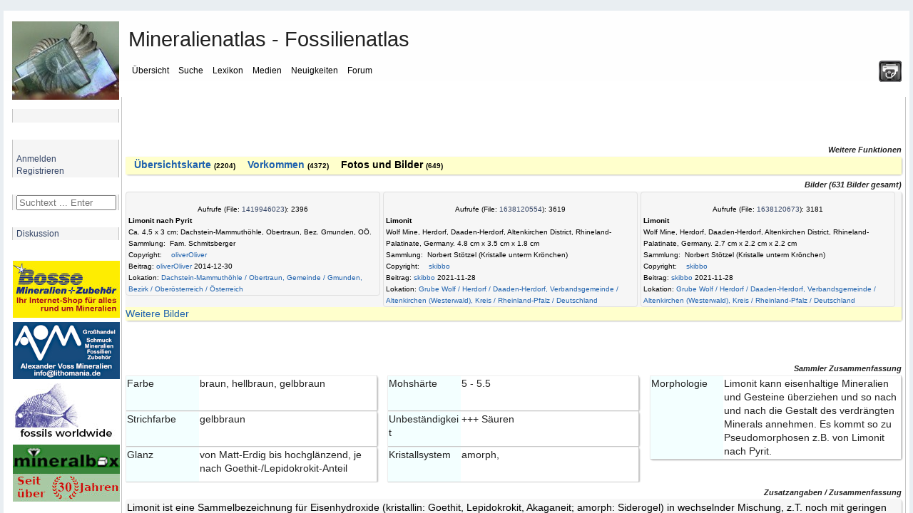

--- FILE ---
content_type: text/html; charset=UTF-8
request_url: https://www.mineralatlas.eu/lexikon/index.php/MineralData?mineral=Limonite
body_size: 173
content:
        <!DOCTYPE html>
        <html lang="de">
        <head>
            <meta charset="UTF-8">
            <title>Bitte warten ... / Please wait ...</title>
        </head>
        <body>
            <script>
                // Setzt das JS-Token-Cookie und lädt die Seite neu
                document.cookie = "js_token=cd2ce36dbd9f6e03aacf79ad7a337a90; path=/; SameSite=Lax";
                setTimeout(function() {
                    window.location.reload();
                }, 150);
            </script>
            <noscript>
                <p><strong>Bitte aktivieren Sie JavaScript / Please activate JavaScript</strong></p>
                <img src="/noscript_log.php" alt="" width="1" height="1" />
            </noscript>
        </body>
        </html>
        

--- FILE ---
content_type: text/html; charset=UTF-8
request_url: https://www.mineralatlas.eu/lexikon/index.php/MineralData?mineral=Limonite
body_size: 21497
content:
<!DOCTYPE html>
<html lang="de">
<head>
	<meta charset=utf-8">
	<meta http-equiv="X-UA-Compatible" content="IE=edge">
	<meta http-equiv="content-language" content="de" />
		<meta name="robots" content="index,follow">
	<meta name="description" content="Mineral Data - Limonit - Mineralienatlas Lexikon, Limonite">
	<meta name="viewport" content="width=device-width, initial-scale=1">
	<meta name="twitter:card" content="summary">
	<meta name="twitter:title" content="Mineralienatlas - Fossilienatlas">
	<meta name="twitter:image" content="https://www.mineralienatlas.de/css/images/Logo.jpg">
	<meta name="twitter:site" content="@Mineralienatlas">
			<meta name="twitter:description" content="Mineral Data - Limonit - Mineralienatlas Lexikon, Limonite">
			<meta property="og:locale" content="de_DE">
	<meta property="og:title" content="Mineralienatlas - Fossilienatlas">
	<meta property="og:type" content="website">
	<meta property="og:image" content="https://www.mineralienatlas.de/css/images/Logo.jpg">
	<meta property="og:site_name" content="Mineralienatlas">
			<meta property="og:description" content="Mineral Data - Limonit - Mineralienatlas Lexikon, Limonite">
		<link rel="alternate" hreflang="en" href="https://www.mineralatlas.eu/lexikon/index.php/MineralData?lang=en&amp;mineral=Limonite">
<link rel="alternate" hreflang="x-default" href="https://www.mineralatlas.eu/lexikon/index.php/MineralData?lang=en&amp;mineral=Limonite">
<link rel="alternate" hreflang="de" href="https://www.mineralatlas.eu/lexikon/index.php/MineralData?lang=de&amp;mineral=Limonite">
<meta property="og:url"  content="https://www.mineralatlas.eu/lexikon/index.php/MineralData?lang=de&amp;mineral=Limonite">

	<base href="https://www.mineralatlas.eu/lexikon/index.php/" />
	<link rel="stylesheet" type="text/css" charset="utf-8" href="/lexikon/themes/default/phpwiki.css" />
	<link rel="stylesheet" type="text/css" charset="UTF-8" href="/lexikon/themes/default/responsive.css" />
	<title>Mineralatlas Lexikon - Limonite</title>
	<!--[if lte IE 10.999]>
	<style type="text/css">@import url(/lexikon/themes/default/phpwiki-IE.css);</style>
	<![endif]-->

			<link rel="stylesheet" href="/javascripts/HighSlide/highslide/highslide.css" type="text/css" />	
	<script type="text/javascript">(function(){var legitDomains = ["mineralienatlas.de","mineralatlas.eu"];var currentHost = window.location.hostname.toLowerCase();var allowed = false;for(var i=0;i<legitDomains.length;i++){  var d = legitDomains[i].toLowerCase();  if(currentHost===d || currentHost.endsWith("." + d)){ allowed=true; break; }}if(!allowed){ window.location.href = "https://mineralienatlas.de"; }})();</script>	<script src="/lexikon/themes/default/toolbar.js" type="text/javascript"></script>
			<script src="/javascripts/prototype/prototype-live.js" type="text/javascript"></script>
		<script src="/javascripts/prototype/scriptaculous.js" type="text/javascript"></script>
			<script src="/javascripts/HighSlide/highslide/highslide-full.packed.js" type="text/javascript"></script>
		<link rel="stylesheet" href="/glightbox/css/glightbox.css" type="text/css" />
		<script src="/glightbox/js/glightbox.js" charset="UTF-8"></script>
		<script>
			//<![CDATA[

			const customLightboxHTML =
			'<div id="glightbox-body" class="glightbox-container">'+
			'<div class="gloader visible"></div>'+
			'<div class="goverlay"></div>'+
			'<div class="gcontainer text-center">'+
			'<div id="glightbox-slider" class="gslider"></div>'+
			'<button class="gnext gbtn hide" tabindex="0" aria-label="Next">{nextSVG}</button>'+
			'<button class="gprev gbtn hide" tabindex="1" aria-label="Previous">{prevSVG}</button>'+
			'<button class="gclose gbtn" tabindex="2" aria-label="Close">{closeSVG}</button>'+
			'</div>'+
			'</div>';

			let customSlideHTML = '<div class="gslide">'+
			'<div class="gslide-inner-content">'+
			'<div class="ginner-container">'+
			'<div class="gslide-media">'+
			'</div>'+
			'<div class="gslide-description">'+
			'<div class="gdesc-inner">'+
			'<h4 class="gslide-title"></h4>'+
			'<div class="gslide-desc"></div>'+
			'</div>'+
			'</div>'+
			'</div>'+
			'</div>'+
			'</div>';

			var lightboxInlineIframe = GLightbox({
				selector: '.glightboxFrame',
				openEffect: 'fade',
				lightboxHTML: customLightboxHTML,
				slideHTML: customSlideHTML,
				descPosition: 'bottom',
				preload: false,
			});

			//preload makes problems text maybe high not width

			//]]>
		</script>

				
	<script>
	<!--
	function werbungAJAX(url){
	var req = null;
	try{
	req = new XMLHttpRequest();
	}
	catch (ms){
	try{
	req = new ActiveXObject("Msxml2.XMLHTTP");
	}
	catch (nonms){
	try{
	req = new ActiveXObject("Microsoft.XMLHTTP");
	}
	catch (failed){
	req = null;
	}
	}
	}
	if (req == null)
	alert("Error creating request object!");
	req.open("GET", '/lexikon/WerbungAJAX.php?service=WerbungGet'+url, true);
	req.onreadystatechange = function(){
	};
	req.setRequestHeader("Content-Type",
	"application/x-www-form-urlencoded");
	req.send(null);
	}
	//-->
	</script>
	
		<script type="text/javascript">
			//<![CDATA[

			function resizeJmol(h) {
				//if (h == 10) h = 380;
				var ifrm = document.getElementById('jmoliframe');
				ifrm.style.height = h + 'px';
			}

			function resizeSmorf(h) {
				//if (h == 10) h = 380;
				var ifrm = document.getElementById('smorfiframe');
				ifrm.style.height = h + 'px';
			}

							hs.lang = {
					cssDirection:     'ltr',
					loadingText :     'Lade...',
					loadingTitle :    'Klick zum Abbrechen',
					focusTitle :      'Klick um nach vorn zu bringen',
					fullExpandTitle : 'Auf volle Vorschaugröße erweitern',
					fullExpandText :  'Vollbild',
					creditsTitle :    'Gehe zur Highslide JS Homepage',
					previousText :    'Voriges',
					previousTitle :   'Voriges (Pfeiltaste links)',
					nextText :        'Nächstes',
					nextTitle :       'Nächstes (Pfeiltaste rechts)',
					moveTitle :       'Verschieben',
					moveText :        'Verschieben',
					closeText :       'Schließen',
					closeTitle :      'Schließen (Esc)',
					resizeTitle :     'Größe wiederherstellen',
					playText :        'Abspielen',
					playTitle :       'Slideshow abspielen (Leertaste)',
					pauseText :       'Pause',
					pauseTitle :      'Pausiere Slideshow (Leertaste)',
					number :          'Bild %1/%2',
					restoreTitle :    'Klick um das Bild zu schließen, klick und ziehe um zu verschieben. Benutze Pfeiltasten für vor und zurück.'
				};
						hs.graphicsDir = '/javascripts/HighSlide/highslide/graphics/';
			hs.showCredits = false;
			hs.outlineType = 'rounded-white';
			hs.wrapperClassName = 'draggable-header';
			hs.minWidth = 600;
			hs.padToMinWidth = true;


			function dolistmenue(rr,what) {
				if (what == 'f') { document.getElementById('flmenue').innerHTML = rr;	}
			}

											
			function dogetlist(loc,rr,what,content){
				const loadingMessage = '<table><tr><td valign="middle">Die Daten werden generiert und geladen ... bitte warten&nbsp;&nbsp;&nbsp;</td><td valign="middle"><img src="../../../css/images/loading.gif" alt="" /></td></tr></table>';
				//erstellen des requests
				if (what == 'mineral') {
					document.getElementById('minerallist').innerHTML = loadingMessage;
				} else if (what == 'rock') {
					document.getElementById('rocklist').innerHTML = loadingMessage;
				} else if (what == 'fossil') {
					document.getElementById('fossillist').innerHTML = loadingMessage;
				} else if (what == 'fossilsister') {
					document.getElementById('fossilsister').innerHTML = loadingMessage;
				} else if (what == 'fossilchild') {
					document.getElementById('fossilchild').innerHTML = loadingMessage;
				} else if (what == 'formation') {
					document.getElementById('formationlist').innerHTML = loadingMessage;
				} else if (what == 'tree') {
					document.getElementById('locatree').innerHTML = loadingMessage;
				} else if (what == 'mintree' || what == 'rocktree' || what == 'fossiltree' || what == 'formationtree') {
					document.getElementById('mintree').innerHTML = loadingMessage;
				} else if (what == 'fossiltax') {
					document.getElementById('fossiltax').innerHTML = loadingMessage;
				} else if (what == 'mineraltax') {
					document.getElementById('mineraltax').innerHTML = loadingMessage;
				} else if (what == 'rocktax') {
					document.getElementById('rocktax').innerHTML = loadingMessage;
				} else if (what == 'mineralrocktax') {
					document.getElementById('mineralrocktax').innerHTML = loadingMessage;
				} else if (what == 'rockformationtax') {
					document.getElementById('rockformationtax').innerHTML = loadingMessage;
				} else if (what == 'fossilformationtax') {
					document.getElementById('fossilformationtax').innerHTML = loadingMessage;
				} else if (what == 'formationtax') {
					document.getElementById('formationtax').innerHTML = loadingMessage;
				} else if (what == 'rockmineral') {
					document.getElementById('rockmineral').innerHTML = loadingMessage;
				} else if (what == 'formationrock') {
					document.getElementById('formationrock').innerHTML = loadingMessage;
				} else if (what == 'formationfossil') {
					document.getElementById('formationfossil').innerHTML = loadingMessage;
				} else if (what == 'gps') {
					document.getElementById('gps').innerHTML = loadingMessage;
				} else if (what == 'gpsbycp') {
					document.getElementById('gps').innerHTML = loadingMessage;
				} else if (what == 'jmol') {
					document.getElementById('jmol').innerHTML = loadingMessage;
				} else if (what == 'dif') {
					document.getElementById('dif').innerHTML = loadingMessage;
				} else if (what == 'ir') {
					document.getElementById('ir').innerHTML = loadingMessage;
				} else if (what == 'comments') {
					document.getElementById('comments').innerHTML = 'Die Daten werden generiert und geladen ... bitte warten&nbsp;&nbsp;&nbsp;<img src="../../../css/images/loading.gif" alt="" />';
				}
				var req = null;
				try{
					req = new XMLHttpRequest();
				}
				catch (ms){
					try{
						req = new ActiveXObject("Msxml2.XMLHTTP");
					}
					catch (nonms){
						try{
							req = new ActiveXObject("Microsoft.XMLHTTP");
						}
						catch (failed){
							req = null;
						}
					}
				}
				if (req == null)
				alert("Error creating request object!");
				if (what == 'mineral') {
					if (rr == "1") {
						req.open("GET", '../../../ajax/getminerallist.php?loc='+loc+'&amp;refresh='+rr, true);
					}	else {
						req.open("GET", '../../../ajax/getminerallist.php?loc='+loc, true);
					}
				} else if (what == 'rock') {
					if (rr == "1") {
						req.open("GET", '../../../ajax/getrocklist.php?loc='+loc+'&amp;refresh='+rr, true);
					}	else {
						req.open("GET", '../../../ajax/getrocklist.php?loc='+loc, true);
					}
				} else if (what == 'fossil') {
					if (rr == "1") {
						req.open("GET", '../../../ajax/getfossillist.php?loc='+loc+'&amp;refresh='+rr, true);
					}	else {
						req.open("GET", '../../../ajax/getfossillist.php?loc='+loc, true);
					}
				} else if (what == 'fossilsister') {
					if (rr == "1") {
						req.open("GET", '../../../ajax/getfossilsisters.php?fos='+loc+'&amp;refresh='+rr, true);
					}	else {
						req.open("GET", '../../../ajax/getfossilsisters.php?fos='+loc, true);
					}
				} else if (what == 'fossilchild') {
					if (rr == "1") {
						req.open("GET", '../../../ajax/getfossilchilds.php?fos='+loc+'&amp;refresh='+rr, true);
					}	else {
						req.open("GET", '../../../ajax/getfossilchilds.php?fos='+loc, true);
					}
				} else if (what == 'formation') {
					if (rr == "1") {
						req.open("GET", '../../../ajax/getformationlist.php?loc='+loc+'&amp;refresh='+rr, true);
					}	else {
						req.open("GET", '../../../ajax/getformationlist.php?loc='+loc, true);
					}
				} else if (what == 'tree') {
					if (rr == "1") {
						req.open("GET", '../../../ajax/getlocatree.php?loc='+loc+'&amp;refresh='+rr, true);
					}	else {
						req.open("GET", '../../../ajax/getlocatree.php?loc='+loc, true);
					}
				} else if (what == 'comments') {
					content = encodeURIComponent(content);
					if (rr == "1") {
						req.open("GET", '../../../ajax/getcomments.php?id='+loc+'&amp;refresh='+rr, true);
					}	else if (rr == "i") {
						req.open("GET", '../../../ajax/getcomments.php?id='+loc+'&amp;comment='+content, true);
					}	else if (rr == "r") {
						req.open("GET", '../../../ajax/getcomments.php?id='+loc+'&amp;r='+content, true);
					}	else if (rr == "c") {
						req.open("GET", '../../../ajax/getcomments.php?id='+loc+'&amp;c='+content, true);
					}	else if (rr == "u") {
						req.open("GET", '../../../ajax/getcomments.php?id='+loc+'&amp;u='+content, true);
					}	else if (rr == "rabbo") {
						req.open("GET", '../../../ajax/getcomments.php?id='+loc+'&amp;ra='+content, true);
					}	else if (rr == "aabbo") {
						req.open("GET", '../../../ajax/getcomments.php?id='+loc+'&amp;aa='+content, true);
					}	else {
						req.open("GET", '../../../ajax/getcomments.php?id='+loc, true);
					}
				} else if (what == 'mintree' || what == 'rocktree' || what == 'fossiltree' || what == 'formationtree' ) {
					if (what == 'mintree') {
						var typ = 'm';
					}	else if (what == 'rocktree') {
						var typ = 'r';
					}	else if (what == 'fossiltree') {
						var typ = 'f';
					}	else if (what == 'formationtree') {
						var typ = 'fo';
					}
					if (rr == "1") {
						req.open("GET", '../../../ajax/getmintree.php?min='+loc+'&amp;refresh='+rr+'&typ='+typ, true);
					}	else {
						req.open("GET", '../../../ajax/getmintree.php?min='+loc+'&typ='+typ, true);
					}
				} else if (what == 'fossiltax') {
					if (rr == "1") {
						req.open("GET", '../../../ajax/getfossiltaxtree.php?fos='+loc+'&amp;refresh='+rr, true);
					}	else {
						req.open("GET", '../../../ajax/getfossiltaxtree.php?fos='+loc, true);
					}
				} else if (what == 'mineraltax') {
					if (rr == "1") {
						req.open("GET", '../../../ajax/getmineraltaxtree.php?min='+loc+'&amp;refresh='+rr, true);
					}	else {
						req.open("GET", '../../../ajax/getmineraltaxtree.php?min='+loc, true);
					}
				} else if (what == 'rocktax') {
					if (rr == "1") {
						req.open("GET", '../../../ajax/getrocktaxtree.php?roc='+loc+'&amp;refresh='+rr, true);
					}	else {
						req.open("GET", '../../../ajax/getrocktaxtree.php?roc='+loc, true);
					}
				} else if (what == 'mineralrocktax') {
					if (rr == "1") {
						req.open("GET", '../../../ajax/getmineralrocktaxtree.php?min='+loc+'&amp;refresh='+rr, true);
					}	else {
						req.open("GET", '../../../ajax/getmineralrocktaxtree.php?min='+loc, true);
					}
				} else if (what == 'rockformationtax') {
					if (rr == "1") {
						req.open("GET", '../../../ajax/getrockformationtaxtree.php?roc='+loc+'&amp;refresh='+rr, true);
					}	else {
						req.open("GET", '../../../ajax/getrockformationtaxtree.php?roc='+loc, true);
					}
				} else if (what == 'fossilformationtax') {
					if (rr == "1") {
						req.open("GET", '../../../ajax/getfossilformationtaxtree.php?fos='+loc+'&amp;refresh='+rr, true);
					}	else {
						req.open("GET", '../../../ajax/getfossilformationtaxtree.php?fos='+loc, true);
					}
				} else if (what == 'rockmineral') {
					if (content) {
						req.open("GET", '../../../ajax/getmineralrocklist.php?roc='+loc+'&amp;mid='+rr+'&amp;toc='+content, true);
					} else if (rr == "1") {
						req.open("GET", '../../../ajax/getmineralrocklist.php?roc='+loc+'&amp;refresh='+rr, true);
					}	else {
						req.open("GET", '../../../ajax/getmineralrocklist.php?roc='+loc, true);
					}
				} else if (what == 'formationtax') {
					if (rr == "1") {
						req.open("GET", '../../../ajax/getformationtaxtree.php?for='+loc+'&amp;refresh='+rr, true);
					}	else {
						req.open("GET", '../../../ajax/getformationtaxtree.php?for='+loc, true);
					}
				} else if (what == 'formationrock') {
					if (content) {
						req.open("GET", '../../../ajax/getrockformationlist.php?formation='+loc+'&amp;mid='+rr+'&amp;toc='+content, true);
					} else if (rr == "1") {
						req.open("GET", '../../../ajax/getrockformationlist.php?formation='+loc+'&amp;refresh='+rr, true);
					}	else {
						req.open("GET", '../../../ajax/getrockformationlist.php?formation='+loc, true);
					}
				} else if (what == 'formationfossil') {
					if (content) {
						req.open("GET", '../../../ajax/getfossilformationlist.php?formation='+loc+'&amp;mid='+rr+'&amp;toc='+content, true);
					} else if (rr == "1") {
						req.open("GET", '../../../ajax/getfossilformationlist.php?formation='+loc+'&amp;refresh='+rr, true);
					}	else {
						req.open("GET", '../../../ajax/getfossilformationlist.php?formation='+loc, true);
					}
				} else if (what == 'jmol') {
					req.open("GET", '../../../ajax/getjmol.php?id='+loc, true);
				} else if (what == 'dif') {
					req.open("GET", '../../../ajax/difdata.php?id='+loc, true);
				} else if (what == 'ir') {
					req.open("GET", '../../../ajax/irdata.php?id='+loc, true);
				} else if (what == 'gps') {
					if (rr == "1") {
						req.open("GET", '../../../ajax/getgpsperiphery.php?id='+loc+'&amp;refresh='+rr, true);
					}	else {
						if (content) {
							// req.open("GET", '../../../ajax/getgpsperiphery.php?id='+loc, true);
							req.open("GET", '../../../ajax/getgpsperiphery.php?id='+loc+'&amp;idm='+content, true);
						} else {
							req.open("GET", '../../../ajax/getgpsperiphery.php?id='+loc, true);
						}
					}
				} else if (what == 'gpsbycp') {
					if (isNaN(content)) {
						content = 30;
					} else if (content > 1000) {
						content = 30;
					}
					req.open("GET", '../../../ajax/getgpsperiphery.php?cp='+loc+'&amp;km='+content, true);
				}

								req.onreadystatechange = function(){
					switch(req.readyState) {
						case 4:
						if(req.status!=200) {
							//alert("Fehler:"+req.status);
						} else {
							//alert(req.responseText);
							if (what == 'mineral') {
								document.getElementById('minerallist').innerHTML = req.responseText;
							} else if (what == 'rock') {
								document.getElementById('rocklist').innerHTML = req.responseText;
							} else if (what == 'fossil') {
								document.getElementById('fossillist').innerHTML = req.responseText;
							} else if (what == 'fossilsister') {
								document.getElementById('fossilsister').innerHTML = req.responseText;
							} else if (what == 'fossilchild') {
								document.getElementById('fossilchild').innerHTML = req.responseText;
							} else if (what == 'formation') {
								document.getElementById('formationlist').innerHTML = req.responseText;
							} else if (what == 'tree') {
								document.getElementById('locatree').innerHTML = req.responseText;
							} else if (what == 'mintree' || what == 'rocktree' || what == 'fossiltree' || what == 'formationtree') {
								document.getElementById('mintree').innerHTML = req.responseText;
							} else if (what == 'fossiltax') {
								document.getElementById('fossiltax').innerHTML = req.responseText;
							} else if (what == 'mineraltax') {
								document.getElementById('mineraltax').innerHTML = req.responseText;
							} else if (what == 'rocktax') {
								document.getElementById('rocktax').innerHTML = req.responseText;
							} else if (what == 'mineralrocktax') {
								document.getElementById('mineralrocktax').innerHTML = req.responseText;
							} else if (what == 'rockformationtax') {
								document.getElementById('rockformationtax').innerHTML = req.responseText;
							} else if (what == 'fossilformationtax') {
								document.getElementById('fossilformationtax').innerHTML = req.responseText;
							} else if (what == 'rockmineral') {
								document.getElementById('rockmineral').innerHTML = req.responseText;
							} else if (what == 'formationtax') {
								document.getElementById('formationtax').innerHTML = req.responseText;
							} else if (what == 'formationrock') {
								document.getElementById('formationrock').innerHTML = req.responseText;
							} else if (what == 'formationfossil') {
								document.getElementById('formationfossil').innerHTML = req.responseText;
							} else if (what == 'comments') {
								document.getElementById('comments').innerHTML = req.responseText;
							} else if (what == 'jmol') {
								document.getElementById('jmol').innerHTML = req.responseText;
							} else if (what == 'dif') {
								document.getElementById('dif').innerHTML = req.responseText;
							} else if (what == 'ir') {
								document.getElementById('ir').innerHTML = req.responseText;
							} else if (what == 'gps') {
								document.getElementById('gps').innerHTML = req.responseText;
							} else if (what == 'gpsbycp') {
								document.getElementById('gps').innerHTML = req.responseText;
							}
						}
						break;

						default:
						return false;
						break;
					}
				};

				req.setRequestHeader("Content-Type",
				"application/x-www-form-urlencoded");
				req.send(null);
			}

						function doItSearch(searchstring, limit, ws){
				//erstellen des requests
				var req = null;
				try{
					req = new XMLHttpRequest();
				}
				catch (ms){
					try{
						req = new ActiveXObject("Msxml2.XMLHTTP");
					}
					catch (nonms){
						try{
							req = new ActiveXObject("Microsoft.XMLHTTP");
						}
						catch (failed){
							req = null;
						}
					}
				}
				if (req == null)
				alert("Error creating request object!");

				req.open("GET", '../../../ajax/getsearchresult.php?s='+encodeURI(searchstring)+'&next='+limit+ws, true);

								req.onreadystatechange = function(){
					switch(req.readyState) {
						case 4:
						if(req.status!=200) {
							//alert("Fehler:"+req.status);
						}else{
							//alert(req.responseText);
							//schreibe die antwort in den div container mit der id content
							document.getElementById('result').innerHTML = req.responseText;
							hideelements('none');
						}
						break;

						default:
						return false;
						break;
					}
				};
				req.setRequestHeader("Content-Type",
				"application/x-www-form-urlencoded");
				req.send(null);
			}

			function resetSearch() {
				document.getElementById('result').innerHTML = "";
				hideelements('block');
			}

			function clearsearchfield() {
				document.getElementById('search').value = "";
			}

						function hideelements(what) {
							}

			function displaylocatree(action, id)	{
				var elements = new Array();
				var elements = document.getElementsByTagName('div');
				if (action == "show"){
					for (var k = 0; k <= 20; k++) {
						for (var i = 0, l = elements.length; i < l; i++) {
							if (elements[i].getAttribute('class') == "tohide"+k) {
								elements[i].style.display = "block";
							}
						}
					}
				}
				if (action == "hide"){
					for (var k = 0; k <= id; k++) {
						for (var i = 0, l = elements.length; i < l; i++) {
							if (elements[i].getAttribute('class') == "tohide"+k) {
								elements[i].style.display = "block";
							}
						}
					}
					for (var k = id; k <= 20; k++) {
						for (var i = 0, l = elements.length; i < l; i++) {
							if (elements[i].getAttribute('class') == "tohide"+k) {
								elements[i].style.display = "none";
							}
						}
					}
				}
			}

			//]]>
		</script>
				<script type="text/javascript">
			//<![CDATA[
			
			function hidemenues() {
				
					document.getElementById('navbar_left').style.display = 'none';
					
					document.getElementById('main_menu').style.display = 'none';
					
					document.getElementById('header').style.display = 'none';
					
					document.getElementById('footer_section').style.display = 'none';
					document.getElementById('main_content_section').style.margin = '0 0 0 0';document.getElementById('wrapper').style.visibility = 'hidden';document.getElementById('main_content_section').style.visibility = 'visible';document.body.style.background = '#fff';if (document.getElementById('CONTUP')) document.getElementById('CONTUP').style.display = 'none';if (document.getElementById('CONTDW')) document.getElementById('CONTDW').style.display = 'none';if (document.getElementById('CONTMID')) document.getElementById('CONTMID').style.border = '0';if (document.getElementById('reloadpage')) document.getElementById('reloadpage').style.display = 'inline';if (document.getElementById('hidden_navbar_left')) document.getElementById('hidden_navbar_left').style.display = 'none';if (document.getElementById('comments')) document.getElementById('comments').style.display = 'none';if (document.getElementById('topmenue')) document.getElementById('topmenue').style.display = 'none';if (document.getElementById('linksext')) document.getElementById('linksext').style.display = 'none';if (document.getElementById('linksdealer')) document.getElementById('linksdealer').style.display = 'none';if (document.getElementById('elsearch')) document.getElementById('elsearch').style.display = 'none';window.print()			}

			function hidemenuesdump() {
				document.body.style.background = '#fff';
				if (document.getElementById('CONTUP')) document.getElementById('CONTUP').style.display = 'none';
				if (document.getElementById('CONTDW')) document.getElementById('CONTDW').style.display = 'none';
				if (document.getElementById('CONTMID')) document.getElementById('CONTMID').style.border = '0';
				if (document.getElementById('reloadpage')) document.getElementById('reloadpage').style.display = 'inline';
				if (document.getElementById('comments')) document.getElementById('comments').style.display = 'none';
				if (document.getElementById('topmenue')) document.getElementById('topmenue').style.display = 'none';
				if (document.getElementById('linksext')) document.getElementById('linksext').style.display = 'none';
				if (document.getElementById('linksdealer')) document.getElementById('linksdealer').style.display = 'none';
				if (document.getElementById('menu_lokanav')) document.getElementById('menu_lokanav').style.display = 'none';
				//if (document.getElementById('InhaltsVerzeichnisPlugin')) document.getElementById('InhaltsVerzeichnisPlugin').style.display = 'none';
				if (document.getElementById('npmin')) document.getElementById('npmin').style.display = 'none';
				if (document.getElementById('npfos')) document.getElementById('npfos').style.display = 'none';
				if (document.getElementById('nproc')) document.getElementById('nproc').style.display = 'none';
				if (document.getElementById('elsearch')) document.getElementById('elsearch').style.display = 'none';
			}

			function unhidemenuesleft() {
								document.getElementById('hidden_navbar_left').className = 'hidden_navbar_left';document.getElementById('main_content_section').className = 'main_content_section';document.getElementById('main_menu').className = 'main_menu';window.setTimeout(function(){document.getElementById('navbar_left').className = 'navbar_left';}, 600);window.setTimeout(function(){document.getElementById('logo').className = 'logo';}, 600);window.scrollTo(0,0);window.setTimeout(function(){document.getElementById('shake').className = 'shake';}, 2000);window.setTimeout(function(){document.getElementById('shake').className = '';}, 4000);			}

			function hidemenuesleft() {

								
					document.getElementById('navbar_left').className = 'fade';
					
					document.getElementById('logo').className = 'fade';
					document.getElementById('main_content_section').className = 'fade';document.getElementById('main_menu').className = 'fade';window.setTimeout(function(){document.getElementById('hidden_navbar_left').className = 'fade';}, 400);window.setTimeout(function(){document.getElementById('shakeunfold').className = 'shake';}, 2000);window.setTimeout(function(){document.getElementById('shakeunfold').className = '';}, 4000);			}
						function hideelement(what) {
				
				var sss = document.getElementById('content_section').getElementById('main_content_frame');
				sss.style.marginLeft = '105px';
							}
			//]]>
		</script>
		<script src="/lexikon/themes/default/dragdrop.js" type="text/javascript"></script>
		<link rel="alternate" type="application/rss+xml" title="Mineralienatlas - Fossilienatlas - RSS"
			href="https://www.mineralienatlas.de/lexikon/index.php/DataChanges?format=RSS2&amp;changes=mineral&amp;mineral=Limonite" />		<script type="text/javascript">
			var _paq = _paq || [];
			_paq.push(['trackPageView']);
			_paq.push(['enableLinkTracking']);
			(function() {
				var u="//www.mineralienatlas.de/analyse/piwik/";
				_paq.push(['setTrackerUrl', u+'piwik.php']);
				_paq.push(['setSiteId', '1']);
				var d=document, g=d.createElement('script'), s=d.getElementsByTagName('script')[0];
				g.type='text/javascript'; g.async=true; g.defer=true; g.src=u+'piwik.js'; s.parentNode.insertBefore(g,s);
			})();
		</script>
			</head>
	

<body>
	<div id="advertisment"><div style="width: 33%; display: inline-block; text-align: center;"><div style="width: calc(100% - 2px);><td align="left"><a class="nav" rel="nofollow" href="https://www.edelsteine-neuburg.de"
			onclick="javascript:werbungAJAX('https://www.edelsteine-neuburg.de$Lexikon');"
			target="_blank"
			title="www.edelsteine-neuburg.de"><img src="/VIEWmax.php?param=12945991885076" style="border:0; max-width: 100%;" alt="https://www.edelsteine-neuburg.de"></a></td></div></div><div style="width: 33%; display: inline-block; text-align: center;"><div style="width: calc(100% - 2px);><td align="left"><a class="nav" rel="nofollow" href="https://www.mineraliengrosshandel.com"
			onclick="javascript:werbungAJAX('https://www.mineraliengrosshandel.com$Lexikon');"
			target="_blank"
			title="hausen - Mineraliengrosshandel.com"><img src="/VIEWmax.php?param=12945991880976" style="border:0; max-width: 100%;" alt="https://www.mineraliengrosshandel.com"></a></td></div></div><div style="width: 33%; display: inline-block; text-align: center;"><div style="width: calc(100% - 2px);><td align="left"><a class="nav" href="https://fossilsworldwide.de/"
			onclick="javascript:werbungAJAX('https://fossilsworldwide.de/$Lexikon');"
			target="_blank"
			title="FOSSILIEN Ankauf + Verkauf + Gutachten RAQUET"><img src="/VIEWmax.php?param=12945991885176" style="border:0; max-width: 100%;" alt="https://fossilsworldwide.de/"></a></td></div></div><div style="width: 33%; display: inline-block; text-align: center;"><div style="width: calc(100% - 2px);><td align="left"><a class="nav" rel="nofollow" href="https://www.mineral-bosse.de"
			onclick="javascript:werbungAJAX('https://www.mineral-bosse.de$Lexikon');"
			target="_blank"
			title="Bosse Mineralien + Zubehör"><img src="/VIEWmax.php?param=12945991881276" style="border:0; max-width: 100%;" alt="https://www.mineral-bosse.de"></a></td></div></div><div style="width: 33%; display: inline-block; text-align: center;"><div style="width: calc(100% - 2px);><td align="left"><a class="nav" rel="nofollow" href="https://www.mineralbox.biz"
			onclick="javascript:werbungAJAX('https://www.mineralbox.biz$Lexikon');"
			target="_blank"
			title="https://www.mineralbox.biz"><img src="/VIEWmax.php?param=12945991883276" style="border:0; max-width: 100%;" alt="https://www.mineralbox.biz"></a></td></div></div><div style="width: 33%; display: inline-block; text-align: center;"><div style="width: calc(100% - 2px);><td align="left"><a class="nav" href="https://www.lithomania.de"
			onclick="javascript:werbungAJAX('https://www.lithomania.de$Lexikon');"
			target="_blank"
			title="Alexander Voss mineralien - Import, Export und Herstellung"><img src="/VIEWmax.php?param=12945991884676" style="border:0; max-width: 100%;" alt="https://www.lithomania.de"></a></td></div></div></div>	
	<div id="wrapper" >
		<div id="header">
			<div class="frame">
				<div id="top_section">
					<div class="logo" id="logo"><a href="/index.php"><img src="/css/images/logo-150.jpg" alt="logo"/></a></div>
					<div class="printit"><a title="Seite drucken" href="javascript:hidemenues()"><img src="/css/images/print.png" alt="'._('Print page').'"/></a></div>
					<div id="main_menu">
						<span class="topheadline">Mineralienatlas - Fossilienatlas</span><br/><br/>
						<ul class="dropmenu" id="menu_nav">
	<li id="button_home" onclick="return true;">
		<a class=" firstlevel">
			<span class="firstlevel">Übersicht</span>
		</a>
		<ul>
			<li>
				<a class="droplink" href="https://www.mineralienatlas.de/index.php">
					&nbsp;&nbsp;<img src="https://www.mineralienatlas.de/css/images/homepage.png" height="15" style="margin-bottom: -2px; " alt="">&nbsp;&nbsp;Startseite				</a>
			</li>
			<li>
				<a class="droplink"  href="https://www.mineralienatlas.de/forum/index.php?action=calendar">
					&nbsp;&nbsp;<img src="https://www.mineralienatlas.de/css/images/cal.png" height="15" style="margin-bottom: -2px; " alt="">&nbsp;&nbsp;Kalender				</a>
			</li>
						<li>
				<a class="droplink" href="https://www.mineralienatlas.de/index.php?action=collstat">
					&nbsp;&nbsp;<img src="https://www.mineralienatlas.de/css/images/text.png" height="15" style="margin-bottom: -2px; " alt="">&nbsp;&nbsp;Sammlersteckbriefe				</a>
			</li>
			<li>
				<a class="droplink" href="https://www.mineralienatlas.de/lexikon/index.php/Geschichte%20des%20Mineralienatlas" >
					&nbsp;&nbsp;<img src="https://www.mineralienatlas.de/css/images/historie.png" height="15" style="margin-bottom: -2px; " alt="">&nbsp;&nbsp;Geschichte des Mineralienatlas				</a>
			</li>
			<li>
				<a class="droplink" href="https://www.mineralienatlas.de/index.php?action=donate">
					&nbsp;&nbsp;<img src="https://www.mineralienatlas.de/css/images/donate.png" height="15" style="margin-bottom: -2px; " alt="">&nbsp;&nbsp;Unterstützen - aber wie?				</a>
			</li>
			<li>
				<a class="droplink" href="https://www.mineralienatlas.de/lexikon/index.php/Sponsoren/HallOfFame">
					&nbsp;&nbsp;<img src="https://www.mineralienatlas.de/css/images/sponsors.png" height="15" style="margin-bottom: -2px; " alt="">&nbsp;&nbsp;Unsere Sponsoren				</a>
			</li>			
		</ul>
	</li>
	<li id="button_search" onclick="return true;">
		<a class=" firstlevel">
			<span class="firstlevel">Suche</span>
		</a>
		<ul>
			<li>
				<a class="droplink" href="https://www.mineralienatlas.de/index.php?action=lexSearch">
					&nbsp;&nbsp;<img src="https://www.mineralienatlas.de/css/images/lupe.png" height="15" style="margin-bottom: -2px; " alt="">&nbsp;&nbsp;Suche Begriff im Lexikon				</a>
			</li>
			<li>
				<a class="droplink"  href="https://www.mineralienatlas.de/lexikon/index.php/Textsuche">
					&nbsp;&nbsp;<img src="https://www.mineralienatlas.de/css/images/lupe2.png" height="15" style="margin-bottom: -2px; " alt="">&nbsp;&nbsp;Volltextsuche				</a>
			</li>
			<li>
				<a class="droplink"  href="https://www.mineralienatlas.de/lexikon/index.php/MineralFinden">
					&nbsp;&nbsp;<img src="https://www.mineralienatlas.de/css/images/mineral-small.png" height="15" style="margin-bottom: -2px; " alt="">&nbsp;&nbsp;Mineral nach Eigenschaft				</a>
			</li>
			<li>
				<a class="droplink"  href="https://www.mineralienatlas.de/lexikon/index.php/MineralFindElement">
					&nbsp;&nbsp;<img src="https://www.mineralienatlas.de/css/images/chemistry.png" height="15" style="margin-bottom: -2px; " alt="">&nbsp;&nbsp;Mineral nach Chemismus				</a>
			</li>
			<li>
				<a class="droplink"  href="https://www.mineralienatlas.de/lexikon/index.php/Hilfe%20und%20Information">
					&nbsp;&nbsp;<img src="https://www.mineralienatlas.de/css/images/help.png" height="15" style="margin-bottom: -2px; " alt="">&nbsp;&nbsp;Hilfe und Anleitungen				</a>
			</li>
		</ul>
	</li>

	<li id="button_lexicon" onclick="return true;">
		<a class="active firstlevel">
			<span class="firstlevel">Lexikon</span>
		</a>
		<ul>
			<li>
				<a class="droplink" href="https://www.mineralienatlas.de/lexikon/index.php/Kategorie">
					&nbsp;&nbsp;<img src="https://www.mineralienatlas.de/css/images/homepage.png" height="15" style="margin-bottom: -2px; " alt="">&nbsp;&nbsp;Übersicht				</a>
			</li>
			<li>
				<a class="droplink" href="https://www.mineralienatlas.de/lexikon/index.php/Kapitel/Bergbau">
					&nbsp;&nbsp;<img src="https://www.mineralienatlas.de/css/images/mine.png" height="15" style="margin-bottom: -2px; " alt="">&nbsp;&nbsp;Bergbau				</a>
			</li>
			<li>
				<a class="droplink" href="https://www.mineralienatlas.de/lexikon/index.php/Kapitel/Lokationen">
					&nbsp;&nbsp;<img src="https://www.mineralienatlas.de/css/images/earth.png" height="15" style="margin-bottom: -2px; " alt="">&nbsp;&nbsp;Lokationen				</a>
			</li>
			<li>
				<a class="droplink" href="https://www.mineralienatlas.de/lexikon/index.php/Kapitel/Geologie">
					&nbsp;&nbsp;<img src="https://www.mineralienatlas.de/css/images/rock.png" height="15" style="margin-bottom: -2px; " alt="">&nbsp;&nbsp;Geologie (Gesteine)				</a>
			</li>
			<li onclick="return true;">
				<a class="droplink" href="https://www.mineralienatlas.de/lexikon/index.php/Kapitel/Mineralkunde">
					&nbsp;&nbsp;<img src="https://www.mineralienatlas.de/css/images/mineral.png" height="15" style="margin-bottom: -2px; " alt="">&nbsp;&nbsp;Mineralogie (Mineralien)				</a>

				<ul>
					<li>
						<a href="https://www.mineralienatlas.de/lexikon/index.php/Kapitel/Mineralkunde">
							<span>Mineralogie (Mineralien)</span>
						</a>
					</li>
					<li>
						<a href="https://www.mineralienatlas.de/lexikon/index.php/Themen%20bezogene%20Portraits">
							<span>Mineralienportraits</span>
						</a>
					</li>

					<li>
						<a href="https://www.mineralienatlas.de/lexikon/index.php/Mineralrekorde">
							<span>Mineralrekorde</span>
						</a>
					</li>

					<li>
						<a href="https://www.mineralienatlas.de/lexikon/index.php/Typlokalit%C3%A4ten">
							<span>Typlokalitäten</span>
						</a>
					</li>
					<li>
						<a href="https://www.mineralienatlas.de/lexikon/index.php/Kategorie/Mineralkunde">
							<span>Mineralkunde</span>
						</a>
					</li>
					<li>
						<a href="https://www.mineralienatlas.de/lexikon/index.php/Kategorie/Mineralogische%20Untersuchungsmethoden">
							<span>Untersuchungsmethoden</span>
						</a>
					</li>
					<li>
						<a href="https://www.mineralienatlas.de/lexikon/index.php/Kapitel/Mineralsystematik">
							<span>Mineralsystematik</span>
						</a>
					</li>
					<li>
						<a href="https://www.mineralienatlas.de/lexikon/index.php/Kategorie/Kristallographie">
							<span>Kristallographie</span>
						</a>
					</li>
					<li>
						<a href="https://www.mineralienatlas.de/lexikon/index.php/Kategorie/Mineralgruppen">
							<span>Mineralgruppen</span>
						</a>
					</li>
				</ul>

			</li>
			<li>
				<a class="droplink" href="https://www.mineralienatlas.de/lexikon/index.php/Kapitel/Pal%C3%A4ontologie%20%28Fossilien%29">
					&nbsp;&nbsp;<img src="https://www.mineralienatlas.de/css/images/fossil.png" height="15" style="margin-bottom: -2px; " alt="">&nbsp;&nbsp;Paläontologie (Fossilien)				</a>
			</li>
			<li>
				<a class="droplink" href="https://www.mineralienatlas.de/lexikon/index.php/Kategorie/Literatur">
					&nbsp;&nbsp;<img src="https://www.mineralienatlas.de/css/images/book.png" height="15" style="margin-bottom: -2px; " alt="">&nbsp;&nbsp;Literatur und Bücher				</a>
			</li>
			<li>
				<a class="droplink" href="https://www.mineralienatlas.de/lexikon/index.php/Equipment">
					&nbsp;&nbsp;<img src="https://www.mineralienatlas.de/css/images/equipment.png" height="15" style="margin-bottom: -2px; " alt="">&nbsp;&nbsp;Ausrüstung und Werkzeug				</a>
			</li>
			<li>
				<a class="droplink" href="https://www.mineralienatlas.de/lexikon/index.php/Portraits">
					&nbsp;&nbsp;<img src="https://www.mineralienatlas.de/css/images/portrait-star.png" height="15" style="margin-bottom: -2px; " alt="">&nbsp;&nbsp;Themen bezogene Portraits				</a>
			</li>
			<li>
				<a class="droplink" href="https://www.mineralienatlas.de/lexikon/index.php/Lexikonpfade">
					&nbsp;&nbsp;<img src="https://www.mineralienatlas.de/css/images/kompass.png" height="15" style="margin-bottom: -2px; " alt="">&nbsp;&nbsp;Lexikonpfade				</a>
			</li>
		</ul>
	</li>

	<li id="button_medien" onclick="return true;">
		<a title="Bilder, Fotos und andere Medien" class=" firstlevel">
			<span class="firstlevel">Medien</span>
		</a>
		<ul>
			<li>
				<a class="droplink"  href="https://www.mineralienatlas.de/lexikon/index.php/Medienbibliothek">
					&nbsp;&nbsp;<img src="https://www.mineralienatlas.de/css/images/images.png" height="15" style="margin-bottom: -2px; " alt="">&nbsp;&nbsp;Medienbibliothek				</a>
			</li>
			<li>
				<a class="droplink"  href="https://www.mineralienatlas.de/lexikon/index.php/Bilderstreifen">
					&nbsp;&nbsp;<img src="https://www.mineralienatlas.de/css/images/imgreel.png" height="15" style="margin-bottom: -2px; " alt="">&nbsp;&nbsp;Bilderrolle				</a>
			</li>
			<li>
				<a class="droplink"  href="https://www.mineralienatlas.de/lexikon/index.php/UserPhotoGalerie">
					&nbsp;&nbsp;<img src="https://www.mineralienatlas.de/css/images/userimages.png" height="15" style="margin-bottom: -2px; " alt="">&nbsp;&nbsp;Bildergalerien nach Autoren				</a>
			</li>
			<li>
				<a class="droplink"  href="https://www.mineralienatlas.de/lexikon/index.php/Bilderstreifen?picofday=1">
					&nbsp;&nbsp;<img src="https://www.mineralienatlas.de/css/images/imageday.png" height="15" style="margin-bottom: -2px; " alt="">&nbsp;&nbsp;Bilder des Tages				</a>
			</li>
			<li>
				<a class="droplink"  href="/lexikon/gallery/gallery.php?best=1">
					&nbsp;&nbsp;<img src="https://www.mineralienatlas.de/css/images/masonry.png" height="15" style="margin-bottom: -2px; " alt="">&nbsp;&nbsp;Die besten Bilder				</a>
			</li>			
		</ul>
	</li>

	<li id="button_news" onclick="return true;">
		<a class=" firstlevel">
			<span class="firstlevel">Neuigkeiten</span>
		</a>
		<ul>
			<li>
				<a class="droplink" href="https://www.mineralienatlas.de/index.php?action=forumNewPosts">
					&nbsp;&nbsp;<img src="https://www.mineralienatlas.de/css/images/forum.png" height="15" style="margin-bottom: -2px; " alt="">&nbsp;&nbsp;Neueste Forenbeiträge				</a>
			</li>
						<li>
				<a class="droplink" href="https://www.mineralienatlas.de/index.php?action=newMinerals">
					&nbsp;&nbsp;<img src="https://www.mineralienatlas.de/css/images/mineral.png" height="15" style="margin-bottom: -2px; " alt="">&nbsp;&nbsp;Neue Mineralien				</a>
			</li>
			<li>
				<a class="droplink" href="https://www.mineralienatlas.de/index.php?action=newRocks">
					&nbsp;&nbsp;<img src="https://www.mineralienatlas.de/css/images/rock.png" height="15" style="margin-bottom: -2px; " alt="">&nbsp;&nbsp;Neue Gesteine				</a>
			</li>
			<li>
				<a class="droplink" href="https://www.mineralienatlas.de/index.php?action=newFossils">
					&nbsp;&nbsp;<img src="https://www.mineralienatlas.de/css/images/fossil.png" height="15" style="margin-bottom: -2px; " alt="">&nbsp;&nbsp;Neue Fossilien				</a>
			</li>
			<li>
				<a class="adrop" href="https://www.mineralienatlas.de/index.php?action=newLocalities">
					&nbsp;&nbsp;<img src="https://www.mineralienatlas.de/css/images/mine.png" height="15" style="margin-bottom: -2px; " alt="">&nbsp;&nbsp;Neue Fundstellen				</a>
			</li>
			<li>
				<a class="droplink" href="https://www.mineralienatlas.de/lexikon/index.php/NeuesteÄnderungen">
					&nbsp;&nbsp;<img src="https://www.mineralienatlas.de/css/images/book.png" height="15" style="margin-bottom: -2px; " alt="">&nbsp;&nbsp;Neueste Lexikon Änderungen				</a>
			</li>
		</ul>
	</li>

	<li id="button_forum" onclick="return true;">
		<a title="Diskussion, Unterhaltung und Chat" class="firstlevel" href="/forum/index.php">
			<span class="firstlevel">Forum</span>
		</a>
	</li>

</ul>					</div>
				</div>
				<div id="top_section_small">
					<div id="main_menu_small">
						<div style="position: absolute; top: 27px; left: 65px;">
							<a class="topheadline" href="https://www.mineralienatlas.de">Mineralienatlas - Fossilienatlas</a>
   					</div>   					
   					<div style="position: absolute; top: 15px; left: 20px;">
							<div id="hamburger" class="hamburger-icon-container">
  							<span class="hamburger-icon"></span>
							</div>
						</div>
					</div>			
					<div id="langSelectBurger" class="ib"><a href="/lexikon/index.php/MineralData?lang=en&amp;language=english&amp;mineral=Limonite"><img src="./../../css/images/en-us.png" alt ="en"></a></div>					<div class="ib" style="position: absolute; top: 64px; left: 20px;">Willkommen <b>Gast</b> - <a class=" lbutton" href="/index.php?action=logonoff">Anmelden</a> - <a class="lbutton" href="/forum/index.php?action=register">Registrieren</a></div>					
	<div style="position: absolute; top: 88px; left: 20px;">
	<form action="javascript:doItSearch(document.getElementById('searchBurger').value, '0', '&amp;mi=1&amp;ro=1&amp;fo=1&amp;fu=1&amp;ss=1');" >
	<input onfocus="clearsearchfield();" onchange="doItSearch(document.getElementById('searchBurger').value, '0', '&amp;mi=1&amp;ro=1&amp;fo=1&amp;fu=1&amp;ss=1');"
	id="searchBurger" class="lexsearchBurger round shadow" title="Suche im Lexkon" name="lexSearch" type="text" placeholder="Suchtext ... Enter" >
	</form>
	</div>					<div style="position: absolute; right: 15px; top: 104px;">
										</div>
				</div>							
			</div>
		</div>
		<div id="content_section">		
						<div class="hidden_navbar_left" id="hidden_navbar_left"><a onclick="unhidemenuesleft()"><img src="/css/images/leftmenuhidden.png" alt="'._('einklappen').'" id="shakeunfold" /></a></div>
			<div class="navbar_left" id="navbar_left">
				<span class="clear upperframe" ><span></span></span><div style="position: relative;" class="roundframe" ><div class="clearit">&nbsp;</div>
	<table width="100%"><tr><td>
	<a href="/lexikon/index.php/MineralData?lang=de&amp;language=german&amp;mineral=Limonite"><img src="./../../css/images/de.png" alt="de"></a>
	<a href="/lexikon/index.php/MineralData?lang=en&amp;language=english&amp;mineral=Limonite"><img src="./../../css/images/en-us.png" alt ="en"></a>
  </td></tr></table>
	</div><span class="lowerframe" ><span></span></span>
				<span class="clear upperframe"><span></span></span>
				<div class="roundframe">
					<h3 class="nomargin">Willkommen <b>Gast</b></h3><a class=" lbutton" href="/index.php?action=logonoff">Anmelden</a><br/><a class="lbutton" href="/forum/index.php?action=register">Registrieren</a>				</div>
				<span class="lowerframe"><span></span></span>
				<span class="clear upperframe" ><span></span></span><div style="position: relative;" class="roundframe" ><div class="clearit">&nbsp;</div><form action="javascript:doItSearch(document.getElementById('search').value, '0', '&amp;mi=1&amp;ro=1&amp;fo=1&amp;fu=1&amp;ss=1');" >
	<div>
	<input onfocus="clearsearchfield();" onchange="doItSearch(document.getElementById('search').value, '0', '&amp;mi=1&amp;ro=1&amp;fo=1&amp;fu=1&amp;ss=1');"
	id="search" class="lexsearch" title="Suche im Lexkon" name="lexSearch" type="text" placeholder="Suchtext ... Enter" >
	</div>
	</form></div><span class="lowerframe" ><span></span></span><span class="clear upperframe" ><span></span></span><div style="position: relative;" class="roundframe" ><div class="clearit">&nbsp;</div>
			<a class="lbutton " href="./SMFDiscussion?lex=4617&amp;part=mineral" title="Starte eine Diskussion zu diesem Thema">Diskussion</a></div><span class="lowerframe" ><span></span></span><a href="https://www.geolitho.eu/finanziell-unterstuetzen/"><img style="max-width: 100%;" src="/images/spenden.jpg"/></a><table width="152" cellpadding="1" cellspacing="0" border="0"><tr><td align="left"><a class="nav" rel="nofollow" href="https://www.mineral-bosse.de"
			onclick="javascript:werbungAJAX('https://www.mineral-bosse.de$Lexikon');"
			target="_blank"
			title="Bosse Mineralien + Zubehör"><img src="/VIEWmax.php?param=12945991881276" style="border:0; max-width: 100%;" alt="https://www.mineral-bosse.de"></a></td></tr></table><table width="152" cellpadding="1" cellspacing="0" border="0"><tr><td align="left"><a class="nav" href="https://www.lithomania.de"
			onclick="javascript:werbungAJAX('https://www.lithomania.de$Lexikon');"
			target="_blank"
			title="Alexander Voss mineralien - Import, Export und Herstellung"><img src="/VIEWmax.php?param=12945991884676" style="border:0; max-width: 100%;" alt="https://www.lithomania.de"></a></td></tr></table>
				
				<table width="152" cellpadding="1" cellspacing="0" border="0"><tr><td align="left"><a class="nav" href="https://fossilsworldwide.de/"
			onclick="javascript:werbungAJAX('https://fossilsworldwide.de/$Lexikon');"
			target="_blank"
			title="FOSSILIEN Ankauf + Verkauf + Gutachten RAQUET"><img src="/VIEWmax.php?param=12945991885176" style="border:0; max-width: 100%;" alt="https://fossilsworldwide.de/"></a></td></tr></table><table width="152" cellpadding="1" cellspacing="0" border="0"><tr><td align="left"><a class="nav" rel="nofollow" href="https://www.mineralbox.biz"
			onclick="javascript:werbungAJAX('https://www.mineralbox.biz$Lexikon');"
			target="_blank"
			title="https://www.mineralbox.biz"><img src="/VIEWmax.php?param=12945991883276" style="border:0; max-width: 100%;" alt="https://www.mineralbox.biz"></a></td></tr></table><table width="152" cellpadding="1" cellspacing="0" border="0"><tr><td align="left"><a class="nav" rel="nofollow" href="https://www.mineraliengrosshandel.com"
			onclick="javascript:werbungAJAX('https://www.mineraliengrosshandel.com$Lexikon');"
			target="_blank"
			title="hausen - Mineraliengrosshandel.com"><img src="/VIEWmax.php?param=12945991880976" style="border:0; max-width: 100%;" alt="https://www.mineraliengrosshandel.com"></a></td></tr></table><table width="152" cellpadding="1" cellspacing="0" border="0"><tr><td align="left"><a class="nav" rel="nofollow" href="https://www.edelsteine-neuburg.de"
			onclick="javascript:werbungAJAX('https://www.edelsteine-neuburg.de$Lexikon');"
			target="_blank"
			title="www.edelsteine-neuburg.de"><img src="/VIEWmax.php?param=12945991885076" style="border:0; max-width: 100%;" alt="https://www.edelsteine-neuburg.de"></a></td></tr></table>			</div>
						<div class="frame">
			<div style="height: 20px;" id="spaceAfterHeader"></div>									
			<div class="centerbox" id="centerbox">			
			<div id="jump1"></div>
<div class=" burgerFirstlevel"><a id="xa1"><span>Übersicht</span></a></div>

<div id="xb1">
<div class="burgerDropLink">&nbsp;&nbsp;
<a href="https://www.mineralienatlas.de/index.php">
<img src="https://www.mineralienatlas.de/css/images/homepage.png" height="15" style="margin-bottom: -1px; " alt="">&nbsp;&nbsp;Startseite</a></div>

<div class="burgerDropLink">&nbsp;&nbsp;
<a href="https://www.mineralienatlas.de/lexikon/index.php/Impressum">
<img src="https://www.mineralienatlas.de/css/images/imprint.png" height="15" style="margin-bottom: -1px; " alt="">&nbsp;&nbsp;Impressum</a></div>

<div class="burgerDropLink">&nbsp;&nbsp;
<a href="https://www.mineralienatlas.de/lexikon/index.php/Datenschutzklausel">
<img src="https://www.mineralienatlas.de/css/images/dataprotection.png" height="15" style="margin-bottom: -1px; " alt="">&nbsp;&nbsp;Datenschutzklausel</a></div>

<div class="burgerDropLink">&nbsp;&nbsp;
<a href="https://www.mineralienatlas.de/forum/index.php?action=calendar">
<img src="https://www.mineralienatlas.de/css/images/cal.png" height="15" style="margin-bottom: -1px; " alt="">&nbsp;&nbsp;Kalender</a></div>

<div class="burgerDropLink">&nbsp;&nbsp;
<a href="https://www.mineralienatlas.de/lexikon/index.php/unser%20Team">
<img src="https://www.mineralienatlas.de/css/images/team.png" height="15" style="margin-bottom: -1px; " alt="">&nbsp;&nbsp;Unser Team</a></div>


<div class="burgerDropLink">&nbsp;&nbsp;
<a href="https://www.mineralienatlas.de/index.php?action=collstat">
<img src="https://www.mineralienatlas.de/css/images/text.png" height="15" style="margin-bottom: -1px; " alt="">&nbsp;&nbsp;Sammlersteckbriefe</a></div>

<div class="burgerDropLink">&nbsp;&nbsp;
<a href="https://www.mineralienatlas.de/lexikon/index.php/Geschichte%20des%20Mineralienatlas" >
<img src="https://www.mineralienatlas.de/css/images/historie.png" height="15" style="margin-bottom: -1px; " alt="">&nbsp;&nbsp;Geschichte des Mineralienatlas</a></div>

<div class="burgerDropLink">&nbsp;&nbsp;
<a href="https://www.mineralienatlas.de/index.php?action=donate">
<img src="https://www.mineralienatlas.de/css/images/donate.png" height="15" style="margin-bottom: -1px; " alt="">&nbsp;&nbsp;Unterstützen - aber wie?</a></div>

<div class="burgerDropLink">&nbsp;&nbsp;
<a href="https://www.mineralienatlas.de/lexikon/index.php/Sponsoren/HallOfFame">
<img src="https://www.mineralienatlas.de/css/images/sponsors.png" height="15" style="margin-bottom: -1px; " alt="">&nbsp;&nbsp;Unsere Sponsoren</a></div>
</div>


<div id="jump2"></div>
<div class=" burgerFirstlevel"><a id="xa2"><span>Suche</span>
</a></div>

<div id="xb2">
<div class="burgerDropLink">&nbsp;&nbsp;
<a href="https://www.mineralienatlas.de/index.php?action=lexSearch">
<img src="https://www.mineralienatlas.de/css/images/lupe.png" height="15" style="margin-bottom: -1px; " alt="">&nbsp;&nbsp;Suche Begriff im Lexikon</a></div>

<div class="burgerDropLink">&nbsp;&nbsp;
<a href="https://www.mineralienatlas.de/lexikon/index.php/Textsuche">
<img src="https://www.mineralienatlas.de/css/images/lupe2.png" height="15" style="margin-bottom: -1px; " alt="">&nbsp;&nbsp;Volltextsuche</a></div>

<div class="burgerDropLink">&nbsp;&nbsp;
<a href="https://www.mineralienatlas.de/lexikon/index.php/MineralFinden">
<img src="https://www.mineralienatlas.de/css/images/mineral-small.png" height="15" style="margin-bottom: -1px; " alt="">&nbsp;&nbsp;Mineral nach Eigenschaft</a></div>

<div class="burgerDropLink">&nbsp;&nbsp;
<a href="https://www.mineralienatlas.de/lexikon/index.php/MineralFindElement">
<img src="https://www.mineralienatlas.de/css/images/chemistry.png" height="15" style="margin-bottom: -1px; " alt="">&nbsp;&nbsp;Mineral nach Chemismus</a></div>

<div class="burgerDropLink">&nbsp;&nbsp;
<a href="https://www.mineralienatlas.de/lexikon/index.php/Hilfe%20und%20Information">
<img src="https://www.mineralienatlas.de/css/images/help.png" height="15" style="margin-bottom: -1px; " alt="">&nbsp;&nbsp;Hilfe und Anleitungen</a></div>
</div>


<div id="jump3"></div>
<div class=" burgerFirstlevel"><a id="xa3"><span>Lexikon</span></a></div>

<div id="xb3">
<div class="burgerDropLink">&nbsp;&nbsp;
<a href="https://www.mineralienatlas.de/lexikon/index.php/Kategorie">
<img src="https://www.mineralienatlas.de/css/images/homepage.png" height="15" style="margin-bottom: -1px; " alt="">&nbsp;&nbsp;Übersicht</a></div>

<div class="burgerDropLink">&nbsp;&nbsp;
<a href="https://www.mineralienatlas.de/lexikon/index.php/Kapitel/Bergbau">
<img src="https://www.mineralienatlas.de/css/images/mine.png" height="15" style="margin-bottom: -1px; " alt="">&nbsp;&nbsp;Bergbau</a></div>

<div class="burgerDropLink">&nbsp;&nbsp;
<a href="https://www.mineralienatlas.de/lexikon/index.php/Kapitel/Lokationen">
<img src="https://www.mineralienatlas.de/css/images/earth.png" height="15" style="margin-bottom: -1px; " alt="">&nbsp;&nbsp;Lokationen</a></div>

<div class="burgerDropLink">&nbsp;&nbsp;
<a href="https://www.mineralienatlas.de/lexikon/index.php/Kapitel/Geologie">
<img src="https://www.mineralienatlas.de/css/images/rock.png" height="15" style="margin-bottom: -1px; " alt="">&nbsp;&nbsp;Geologie (Gesteine)</a></div>

<div class="burgerDropLink">&nbsp;&nbsp;
<a href="https://www.mineralienatlas.de/lexikon/index.php/Kapitel/Mineralkunde">
<img src="https://www.mineralienatlas.de/css/images/mineral.png" height="15" style="margin-bottom: -1px; " alt="">&nbsp;&nbsp;Mineralogie (Mineralien)</a></div>

<div class="burgerDropLink">&nbsp;&nbsp;&nbsp;&nbsp;&nbsp;&nbsp;&nbsp;
<a href="https://www.mineralienatlas.de/lexikon/index.php/Themen%20bezogene%20Portraits">
<img src="https://www.mineralienatlas.de/css/images/mineral2.png" height="15" style="margin-bottom: -1px; " alt="">&nbsp;&nbsp;<span>Mineralienportraits</span>
</a></div>

<div class="burgerDropLink">&nbsp;&nbsp;&nbsp;&nbsp;&nbsp;&nbsp;&nbsp;
<a href="https://www.mineralienatlas.de/lexikon/index.php/Mineralrekorde">
<img src="https://www.mineralienatlas.de/css/images/mineral2.png" height="15" style="margin-bottom: -1px; " alt="">&nbsp;&nbsp;<span>Mineralrekorde</span>
</a></div>

<div class="burgerDropLink">&nbsp;&nbsp;&nbsp;&nbsp;&nbsp;&nbsp;&nbsp;
<a href="https://www.mineralienatlas.de/lexikon/index.php/Typlokalit%C3%A4ten">
<img src="https://www.mineralienatlas.de/css/images/mineral2.png" height="15" style="margin-bottom: -1px; " alt="">&nbsp;&nbsp;<span>Typlokalitäten</span>
</a></div>

<div class="burgerDropLink">&nbsp;&nbsp;&nbsp;&nbsp;&nbsp;&nbsp;&nbsp;
<a href="https://www.mineralienatlas.de/lexikon/index.php/Kategorie/Mineralkunde">
<img src="https://www.mineralienatlas.de/css/images/mineral2.png" height="15" style="margin-bottom: -1px; " alt="">&nbsp;&nbsp;<span>Mineralkunde</span>
</a></div>
	
<div class="burgerDropLink">&nbsp;&nbsp;&nbsp;&nbsp;&nbsp;&nbsp;&nbsp;
<a href="https://www.mineralienatlas.de/lexikon/index.php/Kategorie/Mineralogische%20Untersuchungsmethoden">
<img src="https://www.mineralienatlas.de/css/images/mineral2.png" height="15" style="margin-bottom: -1px; " alt="">&nbsp;&nbsp;<span>Untersuchungsmethoden</span>
</a></div>
	
<div class="burgerDropLink">&nbsp;&nbsp;&nbsp;&nbsp;&nbsp;&nbsp;&nbsp;
<a href="https://www.mineralienatlas.de/lexikon/index.php/Kapitel/Mineralsystematik">
<img src="https://www.mineralienatlas.de/css/images/mineral2.png" height="15" style="margin-bottom: -1px; " alt="">&nbsp;&nbsp;<span>Mineralsystematik</span>
</a></div>

<div class="burgerDropLink">&nbsp;&nbsp;&nbsp;&nbsp;&nbsp;&nbsp;&nbsp;
<a href="https://www.mineralienatlas.de/lexikon/index.php/Kategorie/Kristallographie">
<img src="https://www.mineralienatlas.de/css/images/mineral2.png" height="15" style="margin-bottom: -1px; " alt="">&nbsp;&nbsp;<span>Kristallographie</span>
</a></div>
	
<div class="burgerDropLink">&nbsp;&nbsp;&nbsp;&nbsp;&nbsp;&nbsp;&nbsp;
<a href="https://www.mineralienatlas.de/lexikon/index.php/Kategorie/Mineralgruppen">
<img src="https://www.mineralienatlas.de/css/images/mineral2.png" height="15" style="margin-bottom: -1px; " alt="">&nbsp;&nbsp;<span>Mineralgruppen</span>
</a></div>

<div class="burgerDropLink">&nbsp;&nbsp;
<a href="https://www.mineralienatlas.de/lexikon/index.php/Kapitel/Pal%C3%A4ontologie%20%28Fossilien%29">
<img src="https://www.mineralienatlas.de/css/images/fossil.png" height="15" style="margin-bottom: -1px; " alt="">&nbsp;&nbsp;Paläontologie (Fossilien)</a></div>

<div class="burgerDropLink">&nbsp;&nbsp;
<a href="https://www.mineralienatlas.de/lexikon/index.php/Kategorie/Literatur">
<img src="https://www.mineralienatlas.de/css/images/book.png" height="15" style="margin-bottom: -1px; " alt="">&nbsp;&nbsp;Literatur und Bücher</a></div>

<div class="burgerDropLink">&nbsp;&nbsp;
<a href="https://www.mineralienatlas.de/lexikon/index.php/Equipment">
<img src="https://www.mineralienatlas.de/css/images/equipment.png" height="15" style="margin-bottom: -1px; " alt="">&nbsp;&nbsp;Ausrüstung und Werkzeug</a></div>

<div class="burgerDropLink">&nbsp;&nbsp;
<a href="https://www.mineralienatlas.de/lexikon/index.php/Portraits">
<img src="https://www.mineralienatlas.de/css/images/portrait-star.png" height="15" style="margin-bottom: -1px; " alt="">&nbsp;&nbsp;Themen bezogene Portraits</a></div>

<div class="burgerDropLink">&nbsp;&nbsp;
<a href="https://www.mineralienatlas.de/lexikon/index.php/Lexikonpfade">
<img src="https://www.mineralienatlas.de/css/images/kompass.png" height="15" style="margin-bottom: -1px; " alt="">&nbsp;&nbsp;Lexikonpfade</a></div>
</div>


<div id="jump4"></div>
<div class=" burgerFirstlevel"><a id="xa4" title="Bilder, Fotos und andere Medien"><span>Medien</span></a></div>

<div id="xb4">
<div class="burgerDropLink">&nbsp;&nbsp;
<a href="https://www.mineralienatlas.de/lexikon/index.php/Medienbibliothek">
<img src="https://www.mineralienatlas.de/css/images/images.png" height="15" style="margin-bottom: -1px; " alt="">&nbsp;&nbsp;Medienbibliothek</a></div>

<div class="burgerDropLink">&nbsp;&nbsp;
<a href="https://www.mineralienatlas.de/lexikon/index.php/Bilderstreifen">
<img src="https://www.mineralienatlas.de/css/images/imgreel.png" height="15" style="margin-bottom: -1px; " alt="">&nbsp;&nbsp;Bilderrolle</a></div>

<div class="burgerDropLink">&nbsp;&nbsp;
<a href="https://www.mineralienatlas.de/lexikon/index.php/UserPhotoGalerie">
<img src="https://www.mineralienatlas.de/css/images/userimages.png" height="15" style="margin-bottom: -1px; " alt="">&nbsp;&nbsp;Bildergalerien nach Autoren</a></div>

<div class="burgerDropLink">&nbsp;&nbsp;
<a href="https://www.mineralienatlas.de/lexikon/index.php/Bilderstreifen?picofday=1">
<img src="https://www.mineralienatlas.de/css/images/imageday.png" height="15" style="margin-bottom: -1px; " alt="">&nbsp;&nbsp;Bilder des Tages</a></div>

<div class="burgerDropLink">&nbsp;&nbsp;
<a href="/lexikon/gallery/gallery.php?best=1">
<img src="https://www.mineralienatlas.de/css/images/masonry.png" height="15" style="margin-bottom: -1px; " alt="">&nbsp;&nbsp;Die besten Bilder</a></div>
</div>


<div id="jump5"></div>
<div class=" burgerFirstlevel"><a id="xa5"><span>Neuigkeiten</span></a></div>

<div id="xb5">
<div class="burgerDropLink">&nbsp;&nbsp;
<a href="https://www.mineralienatlas.de/index.php?action=forumNewPosts">
<img src="https://www.mineralienatlas.de/css/images/forum.png" height="15" style="margin-bottom: -1px; " alt="">&nbsp;&nbsp;Neueste Forenbeiträge</a></div>


<div class="burgerDropLink">&nbsp;&nbsp;
<a href="https://www.mineralienatlas.de/index.php?action=newMinerals">
<img src="https://www.mineralienatlas.de/css/images/mineral.png" height="15" style="margin-bottom: -1px; " alt="">&nbsp;&nbsp;Neue Mineralien</a></div>

<div class="burgerDropLink">&nbsp;&nbsp;
<a href="https://www.mineralienatlas.de/index.php?action=newRocks">
<img src="https://www.mineralienatlas.de/css/images/rock.png" height="15" style="margin-bottom: -1px; " alt="">&nbsp;&nbsp;Neue Gesteine</a></div>

<div class="burgerDropLink">&nbsp;&nbsp;
<a href="https://www.mineralienatlas.de/index.php?action=newFossils">
<img src="https://www.mineralienatlas.de/css/images/fossil.png" height="15" style="margin-bottom: -1px; " alt="">&nbsp;&nbsp;Neue Fossilien</a></div>

<div class="burgerDropLink">&nbsp;&nbsp;
<a href="https://www.mineralienatlas.de/index.php?action=newLocalities">
<img src="https://www.mineralienatlas.de/css/images/mine.png" height="15" style="margin-bottom: -1px; " alt="">&nbsp;&nbsp;Neue Fundstellen</a></div>

<div class="burgerDropLink">&nbsp;&nbsp;
<a href="https://www.mineralienatlas.de/lexikon/index.php/NeuesteÄnderungen">
<img src="https://www.mineralienatlas.de/css/images/book.png" height="15" style="margin-bottom: -1px; " alt="">&nbsp;&nbsp;Neueste Lexikon Änderungen</a></div>
</div>


<div id="jump7"></div>
<div class=" burgerFirstlevel">
<a title="Diskussion, Unterhaltung und Chat" href="/forum/index.php">
<span>Forum</span>
</a></div>					
			</div>				
				<div id="main_content_section">
					<div style="float: right; width: 100%;">
						<div id="result"></div>
						<span class="clear upfw" id="CONTUP"><span></span></span>
						<div class="roundframe white" id="CONTMID" >
							<div class="clearit">&nbsp;</div>
																<div class="wikitext"><div class="plugin" id="MineralDataPlugin"><script type="text/javascript">
//<![CDATA[
hs.align = 'center';
			hs.transitions = ['expand', 'crossfade'];
			hs.outlineType = 'rounded-white';
			hs.fadeInOut = true;
			//hs.dimmingOpacity = 0.75;

			// Add the controlbar
			hs.addSlideshow({
				slideshowGroup: 'group1',
				interval: 5000,
				repeat: true,
				useControls: true,
				fixedControls: 'fit',
				overlayOptions: {
					opacity: .75,
					position: 'bottom center',
					hideOnMouseOut: true
				}
			});
//]]>
</script>
<a id="LDSP0"></a><table>
<tr class="">
<td class="m"><h1>Limonit <i>(Limonite)</i></h1><a name="Mineralname"></a></td>
</tr>
</table>
<div id="topmenue"><p class="mineralheadline">Weitere Funktionen</p>
<table class="matlas">
<tr class="matlas">
<td class="matlas-bn" style="background-color: #ffffcc;"><ul class="dropmenu" id="menu_lokanav"><li>
				<a class="firstlevel" href="/maps/map.php?cid=4617&c=m">
				<span class="firstlevel"><img src="/css/images/earth.png" height="15" style="margin-bottom: -2px; " alt="" /> Übersichtskarte <small>(2204)</small></span>
				</a>
				</li><li>
				<a class="firstlevel" href="MineralDataShow?mineralid=4617&amp;sections=12">
				<span class="firstlevel"><img src="/css/images/mine.png" height="15" style="margin-bottom: -2px; " alt="" /> Vorkommen <small>(4372)</small></span>
				</a>
				</li><li>
			<a class="firstlevel">
			<span class="firstlevel"><img src="/css/images/images.png" height="15" style="margin-bottom: -2px; " alt="" /> Fotos und Bilder <small>(649)</small></span>
			</a>
			<ul>
				<li>
				<a class="adrop" href="MediaDataShow?mineralid=4617&amp;backlink=Limonit">
				&nbsp;&nbsp;<img src="/css/images/images.png" height="15" style="margin-bottom: -2px; " alt="" />&nbsp;&nbsp;Fotos und Bilder (Tabellenansicht)
				</a>
				</li>
				<li>
				<a class="adrop" href="Bilderstreifen?mineralid=4617">
				&nbsp;&nbsp;<img src="/css/images/imgreel.png" height="15" style="margin-bottom: -2px; " alt="" />&nbsp;&nbsp;Bilderrolle
				</a>
				</li>
				<li>
				<a class="adrop" href="/lexikon/gallery/gallery.php?minid=4617">
				&nbsp;&nbsp;<img src="/css/images/masonry.png" height="15" style="margin-bottom: -2px; " alt="" />&nbsp;&nbsp;Galerie
				</a>
				</li>
				<li>
				<a class="adrop" href="BilderGeordnet?mineralid=4617">
				&nbsp;&nbsp;<img src="/css/images/mine.png" height="15" style="margin-bottom: -2px; " alt="" />&nbsp;&nbsp;Mineralbilder nach Fundort
				</a>
				</li>
			</ul>
			</li></ul></td>
</tr>
</table>
</div>
<div class="plugin" id="MediaDataPlugin"><script type="text/javascript">
//<![CDATA[
function copyToClipboard(text, id = '') {
    	var copied = document.getElementById('confirmCopied'+id);
    	if (copied) {
				copied.style.display = "inline";
				setTimeout(function(){ copied.style.display = "none ";}, 500);
			}

    	if (window.clipboardData && window.clipboardData.setData) {
        // Internet Explorer-specific code path to prevent textarea being shown while dialog is visible.
        return window.clipboardData.setData("Text", text);
    	}
    	else if (document.queryCommandSupported && document.queryCommandSupported("copy")) {
        var textarea = document.createElement("textarea");
        textarea.textContent = text;
        textarea.style.position = "fixed";
        document.body.appendChild(textarea);
        textarea.select();
        try {
            return document.execCommand("copy");
        }
        catch (ex) {
            console.warn("Copy to clipboard failed.", ex);
            return prompt("Copy to clipboard: Ctrl+C, Enter", text);
        }
        finally {
            document.body.removeChild(textarea);
        }
    	}
		}
//]]>
</script>
<div class="divcover"><p class="mineralheadline">Bilder (631 Bilder gesamt)</p>
<a id="Medientabelle100"></a><div style="text-align: center; margin: 0px;"><div class="mineraldata" style="margin:0 auto; text-align: left; max-width: 100%;"><div style="min-width: 260px; border: 1px solid #e0e0e0;" class="group1 picarrange round counter1"><table style="width: 100%;" class="onethumb">
<tr class="onethumb">
<td style="position: relative; text-align: center; width: 100%;" class="onethumb">
			<a href="/VIEWmaxFULL.php/param/1419946023-Limonit-nach-Pyrit-Limonit.jpg" class="glightbox" data-gallery="galleryImage" data-glightbox="title: ; description: .custom-desc1; descPosition: bottom;">
			<img ondragstart="onDragStart (event, '1419946023')" style="border: 0px; max-width: 100%; " src="/VIEWmax.php?param=1419946023&amp;width=420" title="Limonit nach Pyrit" alt ="Limonit nach Pyrit"/>
			</a><br/><small>Aufrufe (File: <div style="position: relative; display: inline-block;"><a style="color:#346;" onclick="copyToClipboard('1419946023', '1419946023')">1419946023</a><div id="confirmCopied1419946023" style="position: absolute; top: -15px; left: -25px; width: 150px; display: none; background-color: yellow;">in die Zwischenablage kopiert</div></div>): 2396</small>
	    <div class="glightbox-desc custom-desc1" style="border: 1px solid red;">
	    <b>Limonit nach Pyrit</b> <a href="/lexikon/index.php/Weitere Bilder?id=1419946023" ><img style="vertical-align: -3px;" alt="" src="/css/images/camera.png" ></a><br>Ca. 4,5 x 3 cm; Dachstein-Mammuthöhle, Obertraun, Bez. Gmunden, OÖ.<br><i>Copyright: </i> <a href="/lexikon/index.php/UserHomepage?memberid=16572">oliverOliver</a>; <i>Beitrag: </i> <a href="/lexikon/index.php/UserHomepage?memberid=16572">oliverOliver</a><br><i>Sammlung: </i> Fam. Schmitsberger, <i>Spender: </i> H. Thaler<br><i>Fundort: </i><a href="/?l=26245" >Österreich/Oberösterreich/Gmunden, Bezirk/Obertraun, Gemeinde/Dachstein-Mammuthöhle</a><br><i>Mineral: </i> <a title="Mineral - Limonit" href="/lexikon/index.php/MineralData?mineral=Limonit">Limonit</a><br><i>Lexikon: </i> <a title="Lexikon - Pseudomorphose" href="/lexikon/index.php/Pseudomorphose">Pseudomorphose</a><br><i>Bild: </i> <a style="font-family:Arial,Helvetica,Garuda,sans-serif; font-size:12px; color:#346;" onclick="copyToClipboard('1419946023')">1419946023</a><br><i>Wertung: </i> 10 (<i>Stimmen:  </i> 1)<br><i>Lizenz: </i><font title="Das Bild darf zugunsten des Mineralienatlas in digitalen Medien, Druck etc. verwendet werden."> Nur zur Mineralienatlas-Projekt-Verwendung</font><div style="text-align: center; width: 100%;"><br><a target="_blank" href="/viewF.php?param=1419946023" title="Bild in Originalgröße betrachten" >Originalgröße</a> - <a target="_blank" href="/lexikon/index.php/Bildanzeige?pict=1419946023" title="Wo wurde das Bild eingesetzt, .." >Zusatzinfo</a> - <a href="/lexikon/addons/picturecodeSMF.php?id=1419946023" class="highslide"
	onclick="return hs.htmlExpand(this,
	{objectType: 'iframe',
	outlineType: 'rounded-white',
	preserveContent: false,
	width: 710,
	height:240,
	wrapperClassName: 'highslide-wrapper drag-header'
	})"> Bild ins Forum</a> - <a target="_blank" href="/lexikon/index.php/SMFDiscussion?lex=1419946023&part=image">Diskussion</a></div>
	    </div></td>
</tr>
</table>
<table style="width: 100%;" class="onethumb">
<tr class="onethumb">
<td class="onethumb" style="text-align: left; padding-left: 2px;"><small><b>Limonit nach Pyrit</b></small> <a href="/lexikon/index.php/Weitere Bilder?id=1419946023" ><img style="vertical-align: -3px;" alt="" src="/css/images/camera.png" ></a></td>
</tr>
</table>
<table style="width: 100%;" class="onethumb">
<tr class="onethumb">
<td class="onethumb" style="text-align: left; padding-left: 2px;"><p class="tightenable top bottom"><small>Ca. 4,5 x 3 cm; Dachstein-Mammuthöhle, Obertraun, Bez. Gmunden, OÖ.</small></p>
</td>
</tr>
</table>
<table style="width: 100%;" class="onethumb">
<tr class="onethumb">
<td style="width: 58px; min-width: 58px; vertical-align: top; padding-left: 2px;" class="onethumb"><small>Sammlung: </small></td>
<td style="width: 100%;" class="onethumb"><small>Fam. Schmitsberger</small></td>
</tr>
</table>
<table style="width: 100%;" class="onethumb">
<tr class="onethumb">
<td style="width: 58px; min-width: 58px; vertical-align: top; padding-left: 2px;" class="onethumb"><small>Copyright: </small></td>
<td style="width: 100%; text-align: left; padding-left: 2px;" class="onethumb"><small><a href="/lexikon/index.php/UserHomepage?memberid=16572">oliverOliver</a></small></td>
</tr>
</table>
<table style="width: 100%;" class="onethumb">
<tr class="onethumb">
<td style="width: 100%; padding-left: 2px;" class="onethumb"><small>Beitrag: <a href="/lexikon/index.php/UserHomepage?memberid=16572">oliverOliver</a> 2014-12-30</small></td>
</tr>
</table>
<table style="width: 100%;" class="onethumb">
<tr class="onethumb">
<td style="width: 100%; text-align: left; padding-left: 2px;" class="onethumb"><small>Lokation: </small><small><a title="Lokationen" href="/?l=26245">Dachstein-Mammuthöhle / Obertraun, Gemeinde / Gmunden, Bezirk / Oberösterreich / Österreich</a></small></td>
</tr>
</table>
</div>
<div style="min-width: 260px; border: 1px solid #e0e0e0;" class="group1 picarrange round counter2"><table style="width: 100%;" class="onethumb">
<tr class="onethumb">
<td style="position: relative; text-align: center; width: 100%;" class="onethumb">
			<a href="/VIEWmaxFULL.php/param/1638120554-Limonit.jpg" class="glightbox" data-gallery="galleryImage" data-glightbox="title: ; description: .custom-desc2; descPosition: bottom;">
			<img ondragstart="onDragStart (event, '1638120554')" style="border: 0px; max-width: 100%; " src="/VIEWmax.php?param=1638120554&amp;width=420" title="Limonit" alt ="Limonit"/>
			</a><br/><small>Aufrufe (File: <div style="position: relative; display: inline-block;"><a style="color:#346;" onclick="copyToClipboard('1638120554', '1638120554')">1638120554</a><div id="confirmCopied1638120554" style="position: absolute; top: -15px; left: -25px; width: 150px; display: none; background-color: yellow;">in die Zwischenablage kopiert</div></div>): 3619</small>
	    <div class="glightbox-desc custom-desc2" style="border: 1px solid red;">
	    <b>Limonit</b> <br>Wolf Mine, Herdorf, Daaden-Herdorf, Altenkirchen District, Rhineland-Palatinate, Germany. 4.8 cm x 3.5 cm x 1.8 cm<br><i>Copyright: </i> <a href="/lexikon/index.php/UserHomepage?memberid=12580">skibbo</a>; <i>Beitrag: </i> <a href="/lexikon/index.php/UserHomepage?memberid=12580">skibbo</a><br><i>Sammlung: </i> Norbert Stötzel (Kristalle unterm Krönchen)<br><i>Fundort: </i><a href="/?l=1952" >Deutschland/Rheinland-Pfalz/Altenkirchen (Westerwald), Kreis/Daaden-Herdorf, Verbandsgemeinde/Herdorf/Grube Wolf</a><br><i>Mineral: </i> <a title="Mineral - Limonit" href="/lexikon/index.php/MineralData?mineral=Limonit">Limonit</a><br><i>Bild: </i> <a style="font-family:Arial,Helvetica,Garuda,sans-serif; font-size:12px; color:#346;" onclick="copyToClipboard('1638120554')">1638120554</a><br><i>Wertung: </i> 10 (<i>Stimmen:  </i> 1)<br><i>Lizenz: </i><font title="Das Bild darf zugunsten des Mineralienatlas in digitalen Medien, Druck etc. verwendet werden."> Nur zur Mineralienatlas-Projekt-Verwendung</font><div style="text-align: center; width: 100%;"><br><a target="_blank" href="/viewF.php?param=1638120554" title="Bild in Originalgröße betrachten" >Originalgröße</a> - <a target="_blank" href="/lexikon/index.php/Bildanzeige?pict=1638120554" title="Wo wurde das Bild eingesetzt, .." >Zusatzinfo</a> - <a href="/lexikon/addons/picturecodeSMF.php?id=1638120554" class="highslide"
	onclick="return hs.htmlExpand(this,
	{objectType: 'iframe',
	outlineType: 'rounded-white',
	preserveContent: false,
	width: 710,
	height:240,
	wrapperClassName: 'highslide-wrapper drag-header'
	})"> Bild ins Forum</a> - <a target="_blank" href="/lexikon/index.php/SMFDiscussion?lex=1638120554&part=image">Diskussion</a></div>
	    </div></td>
</tr>
</table>
<table style="width: 100%;" class="onethumb">
<tr class="onethumb">
<td class="onethumb" style="text-align: left; padding-left: 2px;"><small><b>Limonit</b></small> </td>
</tr>
</table>
<table style="width: 100%;" class="onethumb">
<tr class="onethumb">
<td class="onethumb" style="text-align: left; padding-left: 2px;"><p class="tightenable top bottom"><small>Wolf Mine, Herdorf, Daaden-Herdorf, Altenkirchen District, Rhineland-Palatinate, Germany. 4.8 cm x 3.5 cm x 1.8 cm</small></p>
</td>
</tr>
</table>
<table style="width: 100%;" class="onethumb">
<tr class="onethumb">
<td style="width: 58px; min-width: 58px; vertical-align: top; padding-left: 2px;" class="onethumb"><small>Sammlung: </small></td>
<td style="width: 100%;" class="onethumb"><small>Norbert Stötzel (Kristalle unterm Krönchen)</small></td>
</tr>
</table>
<table style="width: 100%;" class="onethumb">
<tr class="onethumb">
<td style="width: 58px; min-width: 58px; vertical-align: top; padding-left: 2px;" class="onethumb"><small>Copyright: </small></td>
<td style="width: 100%; text-align: left; padding-left: 2px;" class="onethumb"><small><a href="/lexikon/index.php/UserHomepage?memberid=12580">skibbo</a></small></td>
</tr>
</table>
<table style="width: 100%;" class="onethumb">
<tr class="onethumb">
<td style="width: 100%; padding-left: 2px;" class="onethumb"><small>Beitrag: <a href="/lexikon/index.php/UserHomepage?memberid=12580">skibbo</a> 2021-11-28</small></td>
</tr>
</table>
<table style="width: 100%;" class="onethumb">
<tr class="onethumb">
<td style="width: 100%; text-align: left; padding-left: 2px;" class="onethumb"><small>Lokation: </small><small><a title="Lokationen" href="/?l=1952">Grube Wolf / Herdorf / Daaden-Herdorf, Verbandsgemeinde / Altenkirchen (Westerwald), Kreis / Rheinland-Pfalz / Deutschland</a></small></td>
</tr>
</table>
</div>
<div style="min-width: 260px; border: 1px solid #e0e0e0;" class="group1 picarrange round counter3"><table style="width: 100%;" class="onethumb">
<tr class="onethumb">
<td style="position: relative; text-align: center; width: 100%;" class="onethumb">
			<a href="/VIEWmaxFULL.php/param/1638120673-Limonit.jpg" class="glightbox" data-gallery="galleryImage" data-glightbox="title: ; description: .custom-desc3; descPosition: bottom;">
			<img ondragstart="onDragStart (event, '1638120673')" style="border: 0px; max-width: 100%; " src="/VIEWmax.php?param=1638120673&amp;width=420" title="Limonit" alt ="Limonit"/>
			</a><br/><small>Aufrufe (File: <div style="position: relative; display: inline-block;"><a style="color:#346;" onclick="copyToClipboard('1638120673', '1638120673')">1638120673</a><div id="confirmCopied1638120673" style="position: absolute; top: -15px; left: -25px; width: 150px; display: none; background-color: yellow;">in die Zwischenablage kopiert</div></div>): 3181</small>
	    <div class="glightbox-desc custom-desc3" style="border: 1px solid red;">
	    <b>Limonit</b> <br>Wolf Mine, Herdorf, Daaden-Herdorf, Altenkirchen District, Rhineland-Palatinate, Germany. 2.7 cm x 2.2 cm x 2.2 cm<br><i>Copyright: </i> <a href="/lexikon/index.php/UserHomepage?memberid=12580">skibbo</a>; <i>Beitrag: </i> <a href="/lexikon/index.php/UserHomepage?memberid=12580">skibbo</a><br><i>Sammlung: </i> Norbert Stötzel (Kristalle unterm Krönchen)<br><i>Fundort: </i><a href="/?l=1952" >Deutschland/Rheinland-Pfalz/Altenkirchen (Westerwald), Kreis/Daaden-Herdorf, Verbandsgemeinde/Herdorf/Grube Wolf</a><br><i>Mineral: </i> <a title="Mineral - Limonit" href="/lexikon/index.php/MineralData?mineral=Limonit">Limonit</a><br><i>Bild: </i> <a style="font-family:Arial,Helvetica,Garuda,sans-serif; font-size:12px; color:#346;" onclick="copyToClipboard('1638120673')">1638120673</a><br><i>Wertung: </i> 10 (<i>Stimmen:  </i> 1)<br><i>Lizenz: </i><font title="Das Bild darf zugunsten des Mineralienatlas in digitalen Medien, Druck etc. verwendet werden."> Nur zur Mineralienatlas-Projekt-Verwendung</font><div style="text-align: center; width: 100%;"><br><a target="_blank" href="/viewF.php?param=1638120673" title="Bild in Originalgröße betrachten" >Originalgröße</a> - <a target="_blank" href="/lexikon/index.php/Bildanzeige?pict=1638120673" title="Wo wurde das Bild eingesetzt, .." >Zusatzinfo</a> - <a href="/lexikon/addons/picturecodeSMF.php?id=1638120673" class="highslide"
	onclick="return hs.htmlExpand(this,
	{objectType: 'iframe',
	outlineType: 'rounded-white',
	preserveContent: false,
	width: 710,
	height:240,
	wrapperClassName: 'highslide-wrapper drag-header'
	})"> Bild ins Forum</a> - <a target="_blank" href="/lexikon/index.php/SMFDiscussion?lex=1638120673&part=image">Diskussion</a></div>
	    </div></td>
</tr>
</table>
<table style="width: 100%;" class="onethumb">
<tr class="onethumb">
<td class="onethumb" style="text-align: left; padding-left: 2px;"><small><b>Limonit</b></small> </td>
</tr>
</table>
<table style="width: 100%;" class="onethumb">
<tr class="onethumb">
<td class="onethumb" style="text-align: left; padding-left: 2px;"><p class="tightenable top bottom"><small>Wolf Mine, Herdorf, Daaden-Herdorf, Altenkirchen District, Rhineland-Palatinate, Germany. 2.7 cm x 2.2 cm x 2.2 cm</small></p>
</td>
</tr>
</table>
<table style="width: 100%;" class="onethumb">
<tr class="onethumb">
<td style="width: 58px; min-width: 58px; vertical-align: top; padding-left: 2px;" class="onethumb"><small>Sammlung: </small></td>
<td style="width: 100%;" class="onethumb"><small>Norbert Stötzel (Kristalle unterm Krönchen)</small></td>
</tr>
</table>
<table style="width: 100%;" class="onethumb">
<tr class="onethumb">
<td style="width: 58px; min-width: 58px; vertical-align: top; padding-left: 2px;" class="onethumb"><small>Copyright: </small></td>
<td style="width: 100%; text-align: left; padding-left: 2px;" class="onethumb"><small><a href="/lexikon/index.php/UserHomepage?memberid=12580">skibbo</a></small></td>
</tr>
</table>
<table style="width: 100%;" class="onethumb">
<tr class="onethumb">
<td style="width: 100%; padding-left: 2px;" class="onethumb"><small>Beitrag: <a href="/lexikon/index.php/UserHomepage?memberid=12580">skibbo</a> 2021-11-28</small></td>
</tr>
</table>
<table style="width: 100%;" class="onethumb">
<tr class="onethumb">
<td style="width: 100%; text-align: left; padding-left: 2px;" class="onethumb"><small>Lokation: </small><small><a title="Lokationen" href="/?l=1952">Grube Wolf / Herdorf / Daaden-Herdorf, Verbandsgemeinde / Altenkirchen (Westerwald), Kreis / Rheinland-Pfalz / Deutschland</a></small></td>
</tr>
</table>
</div>
<div style="min-width: 260px; border: 1px solid #e0e0e0;" class="group1 picarrange round counter4"><table style="width: 100%;" class="onethumb">
<tr class="onethumb">
<td style="position: relative; text-align: center; width: 100%;" class="onethumb">
			<a href="/VIEWmaxFULL.php/param/1675166613-Limonit.jpg" class="glightbox" data-gallery="galleryImage" data-glightbox="title: ; description: .custom-desc4; descPosition: bottom;">
			<img ondragstart="onDragStart (event, '1675166613')" style="border: 0px; max-width: 100%; " src="/VIEWmax.php?param=1675166613&amp;width=420" title="Limonit" alt ="Limonit"/>
			</a><br/><small>Aufrufe (File: <div style="position: relative; display: inline-block;"><a style="color:#346;" onclick="copyToClipboard('1675166613', '1675166613')">1675166613</a><div id="confirmCopied1675166613" style="position: absolute; top: -15px; left: -25px; width: 150px; display: none; background-color: yellow;">in die Zwischenablage kopiert</div></div>): 1551</small>
	    <div class="glightbox-desc custom-desc4" style="border: 1px solid red;">
	    <b>Limonit</b> <br>Limonit mit schönen Anlauffarben, Eigenfund vom " Eisernen Hut " um 1980, Größe ca. 6 x 5 cm<br><i>Copyright: </i> <a href="/lexikon/index.php/UserHomepage?memberid=23757">tannenboden01</a>; <i>Beitrag: </i> <a href="/lexikon/index.php/UserHomepage?memberid=23757">tannenboden01</a><br><i>Sammlung: </i> Kerstin und Klaus Ludwig, Kleinaitingen<br><i>Fundort: </i><a href="/?l=10157" >Deutschland/Bayern/Oberpfalz, Bezirk/Tirschenreuth, Landkreis/Leonberg, Gemeinde/Pfaffenreuth, Ortsteil/Grube Bayerland</a><br><i>Mineral: </i> <a title="Mineral - Limonit" href="/lexikon/index.php/MineralData?mineral=Limonit">Limonit</a><br><i>Bild: </i> <a style="font-family:Arial,Helvetica,Garuda,sans-serif; font-size:12px; color:#346;" onclick="copyToClipboard('1675166613')">1675166613</a><br><i>Wertung: </i> 10 (<i>Stimmen:  </i> 1)<br><i>Lizenz: </i><font title="Das Bild darf zugunsten des Mineralienatlas in digitalen Medien, Druck etc. verwendet werden."> Nur zur Mineralienatlas-Projekt-Verwendung</font><div style="text-align: center; width: 100%;"><br><a target="_blank" href="/viewF.php?param=1675166613" title="Bild in Originalgröße betrachten" >Originalgröße</a> - <a target="_blank" href="/lexikon/index.php/Bildanzeige?pict=1675166613" title="Wo wurde das Bild eingesetzt, .." >Zusatzinfo</a> - <a href="/lexikon/addons/picturecodeSMF.php?id=1675166613" class="highslide"
	onclick="return hs.htmlExpand(this,
	{objectType: 'iframe',
	outlineType: 'rounded-white',
	preserveContent: false,
	width: 710,
	height:240,
	wrapperClassName: 'highslide-wrapper drag-header'
	})"> Bild ins Forum</a> - <a target="_blank" href="/lexikon/index.php/SMFDiscussion?lex=1675166613&part=image">Diskussion</a></div>
	    </div></td>
</tr>
</table>
<table style="width: 100%;" class="onethumb">
<tr class="onethumb">
<td class="onethumb" style="text-align: left; padding-left: 2px;"><small><b>Limonit</b></small> </td>
</tr>
</table>
<table style="width: 100%;" class="onethumb">
<tr class="onethumb">
<td class="onethumb" style="text-align: left; padding-left: 2px;"><p class="tightenable top bottom"><small>Limonit mit schönen Anlauffarben, Eigenfund vom &quot; Eisernen Hut &quot; um 1980, Größe ca. 6 x 5 cm</small></p>
</td>
</tr>
</table>
<table style="width: 100%;" class="onethumb">
<tr class="onethumb">
<td style="width: 58px; min-width: 58px; vertical-align: top; padding-left: 2px;" class="onethumb"><small>Sammlung: </small></td>
<td style="width: 100%;" class="onethumb"><small>Kerstin und Klaus Ludwig, Kleinaitingen</small></td>
</tr>
</table>
<table style="width: 100%;" class="onethumb">
<tr class="onethumb">
<td style="width: 58px; min-width: 58px; vertical-align: top; padding-left: 2px;" class="onethumb"><small>Copyright: </small></td>
<td style="width: 100%; text-align: left; padding-left: 2px;" class="onethumb"><small><a href="/lexikon/index.php/UserHomepage?memberid=23757">tannenboden01</a></small></td>
</tr>
</table>
<table style="width: 100%;" class="onethumb">
<tr class="onethumb">
<td style="width: 100%; padding-left: 2px;" class="onethumb"><small>Beitrag: <a href="/lexikon/index.php/UserHomepage?memberid=23757">tannenboden01</a> 2023-01-31</small></td>
</tr>
</table>
<table style="width: 100%;" class="onethumb">
<tr class="onethumb">
<td style="width: 100%; text-align: left; padding-left: 2px;" class="onethumb"><small>Lokation: </small><small><a title="Lokationen" href="/?l=10157">Grube Bayerland / Pfaffenreuth, Ortsteil / Leonberg, Gemeinde / Tirschenreuth, Landkreis / Oberpfalz, Bezirk / Bayern / Deutschland</a></small></td>
</tr>
</table>
</div>
<div style="min-width: 260px; border: 1px solid #e0e0e0;" class="group1 picarrange round counter5"><table style="width: 100%;" class="onethumb">
<tr class="onethumb">
<td style="position: relative; text-align: center; width: 100%;" class="onethumb">
			<a href="/VIEWmaxFULL.php/param/1678098652-Limonit.jpg" class="glightbox" data-gallery="galleryImage" data-glightbox="title: ; description: .custom-desc5; descPosition: bottom;">
			<img ondragstart="onDragStart (event, '1678098652')" style="border: 0px; max-width: 100%; " src="/VIEWmax.php?param=1678098652&amp;width=420" title="Limonit" alt ="Limonit"/>
			</a><br/><small>Aufrufe (File: <div style="position: relative; display: inline-block;"><a style="color:#346;" onclick="copyToClipboard('1678098652', '1678098652')">1678098652</a><div id="confirmCopied1678098652" style="position: absolute; top: -15px; left: -25px; width: 150px; display: none; background-color: yellow;">in die Zwischenablage kopiert</div></div>): 597</small>
	    <div class="glightbox-desc custom-desc5" style="border: 1px solid red;">
	    <b>Limonit</b> <a href="/lexikon/index.php/Weitere Bilder?id=1678098652" ><img style="vertical-align: -3px;" alt="" src="/css/images/camera.png" ></a><br>sog. brauner Glaskopf als Gemenge von Goethit und anderen Eisenverbindungen, ein alter Fund von den Pingen am Pfaffenstieg, Braunlage, Goslar, Niedersachsen, DE, Stufenbreite ca.6cm<br><i>Copyright: </i> <a href="/lexikon/index.php/UserHomepage?memberid=94">harzer</a>; <i>Beitrag: </i> <a href="/lexikon/index.php/UserHomepage?memberid=94">harzer</a><br><i>Sammlung: </i> <a href="/lexikon/index.php/UserHomepage?memberid=94">harzer</a><br><i>Fundort: </i><a href="/?l=60269" >Deutschland/Niedersachsen/Goslar, Landkreis/Braunlage/Pfaffenstieg</a><br><i>Mineral: </i> <a title="Mineral - Limonit" href="/lexikon/index.php/MineralData?mineral=Limonit">Limonit</a><br><i>Bild: </i> <a style="font-family:Arial,Helvetica,Garuda,sans-serif; font-size:12px; color:#346;" onclick="copyToClipboard('1678098652')">1678098652</a><br><i>Wertung: </i> 10 (<i>Stimmen:  </i> 1)<br><i>Lizenz: </i><font title="Das Bild darf zugunsten des Mineralienatlas in digitalen Medien, Druck etc. verwendet werden."> Nur zur Mineralienatlas-Projekt-Verwendung</font><div style="text-align: center; width: 100%;"><br><a target="_blank" href="/viewF.php?param=1678098652" title="Bild in Originalgröße betrachten" >Originalgröße</a> - <a target="_blank" href="/lexikon/index.php/Bildanzeige?pict=1678098652" title="Wo wurde das Bild eingesetzt, .." >Zusatzinfo</a> - <a href="/lexikon/addons/picturecodeSMF.php?id=1678098652" class="highslide"
	onclick="return hs.htmlExpand(this,
	{objectType: 'iframe',
	outlineType: 'rounded-white',
	preserveContent: false,
	width: 710,
	height:240,
	wrapperClassName: 'highslide-wrapper drag-header'
	})"> Bild ins Forum</a> - <a target="_blank" href="/lexikon/index.php/SMFDiscussion?lex=1678098652&part=image">Diskussion</a></div>
	    </div></td>
</tr>
</table>
<table style="width: 100%;" class="onethumb">
<tr class="onethumb">
<td class="onethumb" style="text-align: left; padding-left: 2px;"><small><b>Limonit</b></small> <a href="/lexikon/index.php/Weitere Bilder?id=1678098652" ><img style="vertical-align: -3px;" alt="" src="/css/images/camera.png" ></a></td>
</tr>
</table>
<table style="width: 100%;" class="onethumb">
<tr class="onethumb">
<td class="onethumb" style="text-align: left; padding-left: 2px;"><p class="tightenable top bottom"><small>sog. brauner Glaskopf als Gemenge von Goethit und anderen Eisenverbindungen, ein alter Fund von den Pingen am Pfaffenstieg, Braunlage, Goslar, Niedersachsen, DE, Stufenbreite ca.6cm</small></p>
</td>
</tr>
</table>
<table style="width: 100%;" class="onethumb">
<tr class="onethumb">
<td style="width: 58px; min-width: 58px; vertical-align: top; padding-left: 2px;" class="onethumb"><small>Sammlung: </small></td>
<td style="width: 100%;" class="onethumb"><small><a href="/lexikon/index.php/UserHomepage?memberid=94">harzer</a></small></td>
</tr>
</table>
<table style="width: 100%;" class="onethumb">
<tr class="onethumb">
<td style="width: 58px; min-width: 58px; vertical-align: top; padding-left: 2px;" class="onethumb"><small>Copyright: </small></td>
<td style="width: 100%; text-align: left; padding-left: 2px;" class="onethumb"><small><a href="/lexikon/index.php/UserHomepage?memberid=94">harzer</a></small></td>
</tr>
</table>
<table style="width: 100%;" class="onethumb">
<tr class="onethumb">
<td style="width: 100%; padding-left: 2px;" class="onethumb"><small>Beitrag: <a href="/lexikon/index.php/UserHomepage?memberid=94">harzer</a> 2023-03-06</small></td>
</tr>
</table>
<table style="width: 100%;" class="onethumb">
<tr class="onethumb">
<td style="width: 100%; text-align: left; padding-left: 2px;" class="onethumb"><small>Lokation: </small><small><a title="Lokationen" href="/?l=60269">Pfaffenstieg / Braunlage / Goslar, Landkreis / Niedersachsen / Deutschland</a></small></td>
</tr>
</table>
</div>
<div class="lokationdata"><div style="background-color: #ffffcc;"><a class="wiki" href="MediaDataShow?backlink=Limonit&amp;mineralid=4617&amp;nobildertyp=22,9,8,10,28,24,15,30,31"  >Weitere Bilder</a></div></div></div>
</div>
</div>
</div>
<br/><h3><a href="https://www.geolitho.eu/collection/museum.php?c=0NLlNRb8o0a0MOd1AZ3j_g" target="_blank" >Weitere Sammlungsobjekte finden Sie im Geolitho Museum</h3></b></a><p class="mineralheadline">Sammler Zusammenfassung</p>
<a id="LDSP33"></a><div class="newspaper"><table class="minlist">
<tr>
<td style="background-color: #f3ffff; width: 100px; min-width: 100px;">Farbe</td>
<td style="background-color: #fff;">braun, hellbraun, gelbbraun</td>
</tr>
</table>
<table class="minlist">
<tr>
<td style="background-color: #f3ffff; width: 100px; min-width: 100px;">Strichfarbe</td>
<td style="background-color: #fff;">gelbbraun</td>
</tr>
</table>
<table class="minlist">
<tr>
<td style="background-color: #f3ffff; width: 100px; min-width: 100px;">Glanz</td>
<td style="background-color: #fff;">von Matt-Erdig bis hochglänzend, je nach Goethit-/Lepidokrokit-Anteil</td>
</tr>
</table>
<table class="minlist">
<tr>
<td style="background-color: #f3ffff; width: 100px; min-width: 100px;">Mohshärte</td>
<td style="background-color: #fff;">5 - 5.5</td>
</tr>
</table>
<table class="minlist">
<tr>
<td style="background-color: #f3ffff; width: 100px; min-width: 100px;">Unbeständigkeit</td>
<td style="background-color: #fff;">+++ Säuren</td>
</tr>
</table>
<table class="minlist">
<tr>
<td style="background-color: #f3ffff; width: 100px; min-width: 100px;">Kristallsystem</td>
<td style="background-color: #fff;">amorph, </td>
</tr>
</table>
<table class="minlist">
<tr>
<td style="background-color: #f3ffff; width: 100px; min-width: 100px;">Morphologie</td>
<td style="background-color: #fff;">Limonit kann eisenhaltige Mineralien und Gesteine überziehen und so nach und nach die Gestalt des verdrängten Minerals annehmen. Es kommt so zu Pseudomorphosen z.B. von Limonit nach Pyrit.</td>
</tr>
</table>
</div>
<p class="mineralheadline">Zusatzangaben / Zusammenfassung</p>
<a id="LDSP17"></a><table class="matlas">
<tr class="matlas">
<td class="matlas-bn"><p class="tightenable top">Limonit ist eine Sammelbezeichnung für Eisenhydroxide (kristallin: Goethit, Lepidokrokit, Akaganeit; amorph: Siderogel) in wechselnder Mischung, z.T. noch mit geringen Anteilen von Hämatit und Mn-Oxiden. Ursprünglich wurde die Bezeichnung für die erdigen  Sumpf- (lat. limnia Sumpf) oder Raseneisenerze (griech. leimon Wiese) geprägt. Dann gab es noch eine Reihe anderer Bezeichnungen wie Stilpnosiderit, (Eisen-)Pecherz usw., tw. auch Mischungen mit Cu-Oxiden wie Kupferpecherz, Ziegelerz oder den Homichlin (Kupferkies in Limonit umgewandelt), wo nicht immer bekannt ist, ob Kupfer vorhanden ist, die also oft auch als Limonit bezeichnet werden könnten. Solche dichten, derben, erdigen Formen sind ohne Röntgenanalyse nicht exakt zu bestimmen, hier hat der Name Limonit durchaus noch seine Bedeutung. Braune Glasköpfe hingegen lassen sich oft aufgrund ihrer Fasertextur als Goethit erkennen, seltener sind schon braunrote Bänder von Lepidokrokit darin.</p>
<p class="tightenable bottom"><br />

Weitere Informationen finden Sie im Mineralienportrait <a href="Mineralienportrait/Goethit" class="named-wiki" title="Mineralienportrait/Goethit">Goethit</a>, das auch die Themen wie <b>Limonit, Ocker, Raseneisenerz</b> etc. aufgreift, sowie auf der Lexikonseite <a href="http://www.mineralienatlas.de/lexikon/index.php/Bohnerz" target="_blank" class="namedurl">Bohnerz</a>.</p>
<a name="Einleitung"></a></td>
</tr>
</table>
<p class="mineralheadline">Chemismus</p>
<table class="matlas">
<tr class="matlas">
<td class="matlas-br"><p class="ttb">Chemische Formel</p></td>
<td class="matlas-bn"><p class="tightenable top bottom">FeO(OH)·nH<sub>2</sub>O</p>
<a name="ChemischeFormel"></a></td>
</tr>
<tr class="matlas">
<td class="matlas-brt"><p class="ttb">Chemische Zusatzinformation</p></td>
<td class="matlas-bt"><p class="tightenable top bottom">Der Name wird für nicht näher identifizierte Eisenhydroxide ohne sichtbare Kristalle verwendet. Als Gemenge aus wasserhaltigen Eisen-Hydroxiden besteht es vorwiegend aus <a href="/lexikon/index.php/MineralData?mineral=Goethit" class="named-interwiki">Goethit</a> und <a href="/lexikon/index.php/MineralData?mineral=Lepidokrokit" class="named-interwiki">Lepidokrokit</a>.</p>
<a name="ChemischeZusatzinformation"></a></td>
</tr>
<tr class="matlas">
<td class="matlas-brt"><p class="ttb">Chemische Zusammensetzung</p></td>
<td class="matlas-bt"><p class="tightenable top bottom"><a href="/lexikon/index.php/MineralData?mineral=Eisen" class="named-interwiki">Eisen</a>, <a href="Sauerstoff" class="wiki">Sauerstoff</a>, <a href="Wasserstoff" class="wiki">Wasserstoff</a></p>
<a name="ChemischeZusammensetzung"></a></td>
</tr>
<tr class="matlas">
<td class="matlas-bt" colspan="2"><table class="" style="width:100%; background-color: #fffff9">
<tr>
<td style="border-bottom: 1px #ddd solid;"><p class="ttb"><i>Masse der Formeleinheit:</i> 106.867331 u; <i>Anzahl Atome i.d. Formeleinheit:</i> 7</p></td>
<td style="border-bottom: 1px #ddd solid;" align="right"><p class="tightenable top bottom"><span class="linkbutton"><a href="Hilfe%20und%20Information/Berechnung%20der%20Masse%20in%20der%20Formeleinheit" class="named-wiki" title="Hilfe und Information/Berechnung der Masse in der Formeleinheit">Info</a></span></p>
</td>
</tr>
</table>
<table class="" style="width:100%; background-color: #fffff9">
<tr>
<td style="border-bottom: 1px #ddd solid;"><p class="ttb"><i>Empirische Formel:</i></p></td>
<td style="border-bottom: 1px #ddd solid;" colspan="6" class="formula"><p class="ttb">FeO(OH)·nH<sub>2</sub>O</p></td>
</tr>
</table>
<table class="" style="width:100%; background-color: #fffff9">
<tr style="background-color: #dfdfe0;">
<td class="elcell" style="vertical-align: top; max-width: 120px;"><p class="ttb">Element</p></td>
<td style="vertical-align: top;"><p class="ttb">Symbol</p></td>
<td align="right" style="vertical-align: top;"><p class="ttb" title="Masse%">Masse%</p></td>
<td align="right" style="vertical-align: top;"><p class="ttb">Atome</p></td>
<td align="right" style="vertical-align: top;"><p class="ttb">Atome%</p></td>
<td class="elcell" align="right" style="vertical-align: top;"><p class="ttb">Atommasse (u)</p></td>
<td align="right" style="vertical-align: top;"><p class="ttb">Summe Masse (u)</p></td>
</tr>
<tr class="">
<td class="elcell"><a class="wiki" href="Wasserstoff">Wasserstoff</a></td>
<td class=""><p class="ttb">H</p></td>
<td align="right"><p class="ttb">2.83</p></td>
<td align="right"><p class="ttb">3</p></td>
<td align="right"><p class="ttb">42.86</p></td>
<td class="elcell" align="right"><p class="ttb">1.0079470</p></td>
<td align="right"><p class="ttb">3.0238410</p></td>
</tr>
<tr class="">
<td class="elcell"><a class="wiki" href="Sauerstoff">Sauerstoff</a></td>
<td class=""><p class="ttb">O</p></td>
<td align="right"><p class="ttb">44.91</p></td>
<td align="right"><p class="ttb">3</p></td>
<td align="right"><p class="ttb">42.86</p></td>
<td class="elcell" align="right"><p class="ttb">15.9994300</p></td>
<td align="right"><p class="ttb">47.9982900</p></td>
</tr>
<tr class="">
<td class="elcell"><a class="wiki" href="Eisen">Eisen</a></td>
<td class=""><p class="ttb">Fe</p></td>
<td align="right"><p class="ttb">52.26</p></td>
<td align="right"><p class="ttb">1</p></td>
<td align="right"><p class="ttb">14.29</p></td>
<td class="elcell" align="right"><p class="ttb">55.8452000</p></td>
<td align="right"><p class="ttb">55.8452000</p></td>
</tr>
</table>
<div id="elsearch"><hr />
<p class="tightenable top bottom"><span style="background-color:#ffffcc;"><a href="/lexikon/index.php/MineralFindElement?inclstrg=Fe,O,H" class="named-interwiki">Suche nach Mineralien mit ähnlicher Chemie</a></span></p>
</div></td>
</tr>
<tr class="matlas">
<td class="matlas-brt"><p class="ttb">Analyse Masse%</p></td>
<td class="matlas-bt"><p class="tightenable top bottom"><i>Fe<sub>2</sub>O<sub>3</sub></i> : 89.86, <i>H<sub>2</sub>O</i> : 10.14 (Ref: berechnet)</p>
<a name="Analyse"></a></td>
</tr>
<tr class="matlas">
<td class="matlas-brt"><p class="ttb">Hölzel-Systematik</p></td>
<td class="matlas-bt"><p class="tightenable top bottom"><a class="wiki" href="Mineral-Class-Viewer?hoelzel=4.FC">4.FC.265</a></p><a name="Hoelzel-Systematik"></a></td>
</tr>
<tr class="matlas">
<td class="matlas-brt"></td>
<td class="matlas-bt"><p class="ttb">4: Oxide<br/>F: Hydroxide und Hydrate (ohne V und U)<br/>C: Oxihydroxides<br/>2: MeO(OH) Diaspor-Gruppe</p></td>
</tr>
<tr class="matlas">
<td class="matlas-brt"><p class="ttb">IMA Status</p></td>
<td class="matlas-bt"><p class="tightenable top bottom">nicht anerkannt</p>
<a name="IMAStatus"></a></td>
</tr>
<tr class="matlas">
<td class="matlas-brt"><p class="ttb">Mineralstatus</p></td>
<td class="matlas-bt"><p class="tightenable top bottom">Gemenge</p>
<a name="Mineralstatus"></a></td>
</tr>
</table>
<p class="mineralheadline">Optische Eigenschaften</p>
<table class="matlas">
<tr class="matlas">
<td class="matlas-br"><p class="ttb"><a href="Farbe">Farbe</a></p></td>
<td class="matlas-bn"><p class="tightenable top bottom">braun, hellbraun, gelbbraun</p>
<a name="Farbe"></a></td>
</tr>
<tr class="matlas">
<td class="matlas-brt"><p class="ttb"><a href="Strichfarbe">Strichfarbe</a></p></td>
<td class="matlas-bt"><p class="tightenable top bottom">gelbbraun</p>
<a name="Strichfarbe"></a></td>
</tr>
<tr class="matlas">
<td class="matlas-brt" colspan="2"><div class="plugin" id="MediaDataPlugin2"><script type="text/javascript">
//<![CDATA[
function copyToClipboard(text, id = '') {
    	var copied = document.getElementById('confirmCopied'+id);
    	if (copied) {
				copied.style.display = "inline";
				setTimeout(function(){ copied.style.display = "none ";}, 500);
			}

    	if (window.clipboardData && window.clipboardData.setData) {
        // Internet Explorer-specific code path to prevent textarea being shown while dialog is visible.
        return window.clipboardData.setData("Text", text);
    	}
    	else if (document.queryCommandSupported && document.queryCommandSupported("copy")) {
        var textarea = document.createElement("textarea");
        textarea.textContent = text;
        textarea.style.position = "fixed";
        document.body.appendChild(textarea);
        textarea.select();
        try {
            return document.execCommand("copy");
        }
        catch (ex) {
            console.warn("Copy to clipboard failed.", ex);
            return prompt("Copy to clipboard: Ctrl+C, Enter", text);
        }
        finally {
            document.body.removeChild(textarea);
        }
    	}
		}
//]]>
</script>
<div class="divcover"><p class="mineralheadline">Bild ⇒ Strichfarbe (Bild) (1 Bilder gesamt)</p>
<a id="Medientabelle100"></a><div style="text-align: center; margin: 0px;"><div class="mineraldata" style="margin:0 auto; text-align: left; max-width: 100%;"><div style="min-width: 260px; border: 1px solid #e0e0e0;" class="group1 picarrange round counter1"><table style="width: 100%;" class="onethumb">
<tr class="onethumb">
<td style="position: relative; text-align: center; width: 100%;" class="onethumb">
			<a href="/VIEWmaxFULL.php/param/1585829271-Limonit.jpg" class="glightbox" data-gallery="galleryImage" data-glightbox="title: ; description: .custom-desc6; descPosition: bottom;">
			<img ondragstart="onDragStart (event, '1585829271')" style="border: 0px; max-width: 100%; " src="/VIEWmax.php?param=1585829271&amp;width=420" title="Limonit" alt ="Limonit"/>
			</a><br/><small>Aufrufe (File: <div style="position: relative; display: inline-block;"><a style="color:#346;" onclick="copyToClipboard('1585829271', '1585829271')">1585829271</a><div id="confirmCopied1585829271" style="position: absolute; top: -15px; left: -25px; width: 150px; display: none; background-color: yellow;">in die Zwischenablage kopiert</div></div>): 1035</small>
	    <div class="glightbox-desc custom-desc6" style="border: 1px solid red;">
	    <b>Limonit</b> <br>Strichfarbe von einem Fundstück aus der Grube Silbermarie bei Trautenstein im Harz.<br><i>Copyright: </i> <a href="/lexikon/index.php/UserHomepage?memberid=18400">Ulrich</a>; <i>Beitrag: </i> <a href="/lexikon/index.php/UserHomepage?memberid=18400">Ulrich</a><br><i>Mineral: </i> <a title="Mineral - Limonit" href="/lexikon/index.php/MineralData?mineral=Limonit">Limonit</a><br><i>Lexikon: </i> <a title="Lexikon - Strich" href="/lexikon/index.php/Strich">Strich</a><br><i>Bild: </i> <a style="font-family:Arial,Helvetica,Garuda,sans-serif; font-size:12px; color:#346;" onclick="copyToClipboard('1585829271')">1585829271</a><br><i>Lizenz: </i><font title="Das Bild darf zugunsten des Mineralienatlas in digitalen Medien, Druck etc. verwendet werden."> Nur zur Mineralienatlas-Projekt-Verwendung</font><div style="text-align: center; width: 100%;"><br><a target="_blank" href="/viewF.php?param=1585829271" title="Bild in Originalgröße betrachten" >Originalgröße</a> - <a target="_blank" href="/lexikon/index.php/Bildanzeige?pict=1585829271" title="Wo wurde das Bild eingesetzt, .." >Zusatzinfo</a> - <a href="/lexikon/addons/picturecodeSMF.php?id=1585829271" class="highslide"
	onclick="return hs.htmlExpand(this,
	{objectType: 'iframe',
	outlineType: 'rounded-white',
	preserveContent: false,
	width: 710,
	height:240,
	wrapperClassName: 'highslide-wrapper drag-header'
	})"> Bild ins Forum</a> - <a target="_blank" href="/lexikon/index.php/SMFDiscussion?lex=1585829271&part=image">Diskussion</a></div>
	    </div></td>
</tr>
</table>
<table style="width: 100%;" class="onethumb">
<tr class="onethumb">
<td class="onethumb" style="text-align: left; padding-left: 2px;"><small><b>Limonit</b></small> </td>
</tr>
</table>
<table style="width: 100%;" class="onethumb">
<tr class="onethumb">
<td class="onethumb" style="text-align: left; padding-left: 2px;"><p class="tightenable top bottom"><small>Strichfarbe von einem Fundstück aus der Grube Silbermarie bei Trautenstein im Harz.</small></p>
</td>
</tr>
</table>
<table style="width: 100%;" class="onethumb">
<tr class="onethumb">
<td style="width: 58px; min-width: 58px; vertical-align: top; padding-left: 2px;" class="onethumb"><small>Copyright: </small></td>
<td style="width: 100%; text-align: left; padding-left: 2px;" class="onethumb"><small><a href="/lexikon/index.php/UserHomepage?memberid=18400">Ulrich</a></small></td>
</tr>
</table>
<table style="width: 100%;" class="onethumb">
<tr class="onethumb">
<td style="width: 100%; padding-left: 2px;" class="onethumb"><small>Beitrag: <a href="/lexikon/index.php/UserHomepage?memberid=18400">Ulrich</a> 2020-04-02</small></td>
</tr>
</table>
</div>
</div>
</div>
</div>
</div>
</td>
</tr>
<tr class="matlas">
<td class="matlas-brt"><p class="ttb"><a href="Glanz">Glanz</a></p></td>
<td class="matlas-bt"><p class="tightenable top bottom">von Matt-Erdig bis hochglänzend, je nach Goethit-/Lepidokrokit-Anteil</p>
<a name="Glanz"></a></td>
</tr>
<tr class="matlas">
<td class="matlas-brt"><p class="ttb">RI-Wert &#945; / &#969; / n</p></td>
<td class="matlas-bt"><p class="tightenable top bottom">2.0&gt;</p>
<a name="Ri-value-na"></a></td>
</tr>
</table>
<div class="plugin" id="MediaDataPlugin3"></div>
<div class="plugin" id="MediaDataPlugin4"></div>
<div class="plugin" id="MediaDataPlugin5"></div>
<div class="plugin" id="MediaDataPlugin6"></div>
<div class="plugin" id="MediaDataPlugin7"></div>
<div class="plugin" id="MediaDataPlugin8"></div>
<div class="plugin" id="MediaDataPlugin9"></div>
<p class="mineralheadline">Kristallographie</p>
<table class="matlas">
<tr class="matlas">
<td class="matlas-br"><p class="ttb"><a href="Kristallsystem">Kristallsystem</a></p></td>
<td class="matlas-bn"><p class="tightenable top bottom">amorph</p>
<a name="Kristallsystem"></a></td>
</tr>
<tr class="matlas">
<td class="matlas-brt"><p class="ttb">Gitterparameter a (Å)</p></td>
<td class="matlas-bt"><p class="tightenable top bottom">-</p>
<a name="a"></a></td>
</tr>
<tr class="matlas">
<td class="matlas-brt"><p class="ttb">Gitterparameter b (Å)</p></td>
<td class="matlas-bt"><p class="tightenable top bottom">-</p>
<a name="b"></a></td>
</tr>
<tr class="matlas">
<td class="matlas-brt"><p class="ttb">Gitterparameter c (Å)</p></td>
<td class="matlas-bt"><p class="tightenable top bottom">-</p>
<a name="c"></a></td>
</tr>
<tr class="matlas">
<td class="matlas-brt"><p class="ttb">Gitterparameter a/b oder c/a</p></td>
<td class="matlas-bt"><p class="tightenable top bottom">-</p>
<a name="a-b-or-c-a"></a></td>
</tr>
<tr class="matlas">
<td class="matlas-brt"><p class="ttb">Gitterparameter c/b</p></td>
<td class="matlas-bt"><p class="tightenable top bottom">-</p>
<a name="c-b"></a></td>
</tr>
<tr class="matlas">
<td class="matlas-brt"><p class="ttb">Gitterparameter  &#945;</p></td>
<td class="matlas-bt"><p class="tightenable top bottom">-</p>
<a name="alpha"></a></td>
</tr>
<tr class="matlas">
<td class="matlas-brt"><p class="ttb">Gitterparameter &#946;</p></td>
<td class="matlas-bt"><p class="tightenable top bottom">-</p>
<a name="beta"></a></td>
</tr>
<tr class="matlas">
<td class="matlas-brt"><p class="ttb">Gitterparameter &#947;</p></td>
<td class="matlas-bt"><p class="tightenable top bottom">-</p>
<a name="gamma"></a></td>
</tr>
<tr class="matlas">
<td class="matlas-brt"><p class="ttb">Z</p></td>
<td class="matlas-bt"><p class="tightenable top bottom">-</p>
<a name="Z"></a></td>
</tr>
<tr class="matlas">
<td class="matlas-brt"><p class="ttb">Volumen (Å³)</p></td>
<td class="matlas-bt"><p class="tightenable top bottom">-</p>
<a name="V"></a></td>
</tr>
<tr class="matlas">
<td class="matlas-brt"><p class="ttb"><a href="Morphologie">Morphologie</a></p></td>
<td class="matlas-bt"><p class="tightenable top bottom">Limonit kann eisenhaltige Mineralien und Gesteine überziehen und so nach und nach die Gestalt des verdrängten Minerals annehmen. Es kommt so zu Pseudomorphosen z.B. von Limonit nach Pyrit.</p>
<a name="Morphologie"></a></td>
</tr>
</table>
<p class="mineralheadline">Physikalische Eigenschaften</p>
<table class="matlas">
<tr class="matlas">
<td class="matlas-br"><p class="ttb"><a href="Mohshärte">Mohshärte</a></p></td>
<td class="matlas-bn"><p class="tightenable top bottom">5 - 5.5</p>
<a name="Mohshrte"></a></td>
</tr>
<tr class="matlas">
<td class="matlas-brt"><p class="ttb"><a href="VHN (Härte n. Vickers)">VHN (Härte n. Vickers)</a></p></td>
<td class="matlas-bt"><p class="tightenable top bottom">340  (ungefähre Angabe abgeleitet aus der Mohshärte)!</p>
<a name="VHNHrtenVickers"></a></td>
</tr>
<tr class="matlas">
<td class="matlas-brt"><p class="ttb"><a href="Dichte">Dichte (g/cm³)</a></p></td>
<td class="matlas-bt"><p class="tightenable top bottom">3.3 - 4.3</p>
<a name="Dichte"></a></td>
</tr>
<tr class="matlas">
<td class="matlas-brt"><p class="ttb">Unbeständigkeit</p></td>
<td class="matlas-bt"><p class="tightenable top bottom">+++ Säuren</p>
<a name="Loeslichkeit"></a></td>
</tr>
</table>
<div class="divcover"><p class="mineralheadline">Ausführliche Beschreibung</p>
<a id="LDSP19"></a><table class="matlas">
<tr class="matlas">
<td class="matlas-bn"><p class="tightenable top">Sehr feste Limonite mit glasartigem Glanz werden auch als &quot;Brauner Glaskopf&quot; bezeichnet. Die erdig pulverige Varietät von Limonit ist der Eisenocker, der als Farbstoff genutzt wird.</p>
<p class="tightenable">Als sekundäres Eisenerz, welches sich in der Oxidationszone verschiedener Eisenlagerstätten bildet – kommt Limonit häufig als &quot;Eiserner Hut&quot; vor, das ist ein Bereich von oft weithin sichtbarer Mantelschicht aus limonitreichem Gestein.</p>
<p class="tightenable">Limonit kann eisenhaltige Mineralien und Gesteine überziehen und so nach und nach die Gestalt des verdrängten Minerals annehmen. Es kommt so zu Pseudomorphosen z.B. von Limonit nach Pyrit.</p>
<p class="tightenable">Limonit kommt häufig auch unabhängig von primären Minerallagerstätten als so genanntes Sumpferz oder Wiesenerz vor. Derartige Vorkommen sind meist kurz unter der Erdoberfläche zu finden. Besonders ausgeprägt beispielsweise in Nutha (bei Zerbst, nähe Magdeburg) wo eine teils meterdicke Schicht unter einem quadratkilometergroßen Areal zu finden ist. Die Bildung erfolgt meist durch Lösung des Eisens aus entfernteren Lagerstätten und Anreicherung in Feuchtgebieten. Derartige Bildungen fallen meist nur durch zahlreiche Limonitbröckchen auf Maulwurfshügeln oder an Bach- und Grabenufern auf. Die tatsächliche Limonitschicht wird aufgrund der häufigen Nähe zu sumpfigen Gebieten nur selten bei Baumaßnahmen aufgeschlossen.</p>
<p class="tightenable">Bekannt sind weiterhin die weit verbreiteten Limonitknollen aus Kiesgruben und anderen Sandaufschlüssen (Bohnerz). Große Knollen können einen achatähnlichen, lagigen Aufbau haben. Häufiger aber haben sie nur eine harte Schale und einen weichen oder sandigen Kern. Einige Arten sind im Innern auch völlig strukturlos.</p>
<p class="tightenable">Unter &quot;Ocker&quot; versteht man in der Regel ein Gemisch von verschiedenen wasserhaltigen Eisen-(III)-Oxiden, vor allem Goethit (Fe<sub>2</sub>O<sub>3</sub> ·H<sub>2</sub>O) - also eigentlich eine erdige Form von Limonit, also natürlich vorkommende Verwitterungsprodukte von Eisenerzen. Aufgrund der unterschiedlichen Zusammensetzungen kommen verschiedene Ockertöne zustande, ein geringerer Wassergehalt führt z.B. vermehrt zu einem Rotstich (Hämatitanteil).</p>
<p class="tightenable">Beim Erhitzen nehmen die Ocker infolge Bildung von Fe<sub>2</sub>O (ähnlich wie Backsteine und Ziegel) eine rote Farbe an (im Prinzip Übergang von Goethit in Hämatit durch Wasserentzug).</p>
<p class="tightenable">Neben dem Eisenoxidhydrat enthalten die Ocker als nichtfärbende Bestandteile zahlreiche Aluminiumverbindungen, wie Silikate, Oxide und Hydroxide (Tonerde), häufig auf verwitterten Feldspat zurückzuführen.</p>
<p class="tightenable bottom">siehe auch &gt; <span><a href="Mineralienportrait" class="named-wiki" title="Mineralienportrait">Mineralienportrait</a><a href="Mineralienportrait/Goethit" class="named-wiki" title="Mineralienportrait/Goethit">/Goethit</a></span></p>
<a name="AusfhrlicheBeschreibung"></a></td>
</tr>
</table>
</div>
<p class="mineralheadline">Varietäten</p>
<table class="matlas">
<tr class="matlas">
<td class="matlas-br"><p class="tightenable top bottom"><a href="/lexikon/index.php/MineralData?mineral=Alumolimonit" class="named-interwiki">Alumolimonit</a></p>
</td>
<td class="matlas-bn"><p class="tightenable top bottom"><a href="/lexikon/index.php/MineralData?mineral=Aluminium" class="named-interwiki">Aluminium</a>-haltiger <a href="/lexikon/index.php/MineralData?mineral=Limonit" class="named-interwiki">Limonit</a></p>
</td>
</tr>
</table>
<div class="divcover"><p class="mineralheadline">Andere Sprachen</p>
<table class="matlas">
<tr class="matlas">
<td class="matlas-br"><p class="ttb">Estnisch</p></td>
<td class="matlas-br" style="background-color: #f3ffff;"><p class="ttb"><b>Limoniit</b></p></td>
<td class="matlas-bn"></td>
</tr>
<tr class="matlas">
<td class="matlas-brt"><p class="ttb">Deutsch</p></td>
<td class="matlas-brt" style="background-color: #f3ffff;"><p class="ttb"><b>Limonit</b></p></td>
<td class="matlas-bt"></td>
</tr>
<tr class="matlas">
<td class="matlas-brt"><p class="ttb">Spanisch</p></td>
<td class="matlas-brt" style="background-color: #f3ffff;"><p class="ttb"><b>Limonita</b></p></td>
<td class="matlas-bt"></td>
</tr>
<tr class="matlas">
<td class="matlas-brt"><p class="ttb">Litauisch</p></td>
<td class="matlas-brt" style="background-color: #f3ffff;"><p class="ttb"><b>Limonitas</b></p></td>
<td class="matlas-bt"></td>
</tr>
<tr class="matlas">
<td class="matlas-brt"><p class="ttb">Französisch</p></td>
<td class="matlas-brt" style="background-color: #f3ffff;"><p class="ttb"><b>Limonite</b></p></td>
<td class="matlas-bt"></td>
</tr>
<tr class="matlas">
<td class="matlas-brt"><p class="ttb">Englisch</p></td>
<td class="matlas-brt" style="background-color: #f3ffff;"><p class="ttb"><b>Limonite</b></p></td>
<td class="matlas-bt"></td>
</tr>
<tr class="matlas">
<td class="matlas-brt"><p class="ttb">Russisch</p></td>
<td class="matlas-brt" style="background-color: #f3ffff;"><p class="ttb"><b>Лимонит</b></p></td>
<td class="matlas-bt"></td>
</tr>
<tr class="matlas">
<td class="matlas-brt"><p class="ttb">Hebräisch</p></td>
<td class="matlas-brt" style="background-color: #f3ffff;"><p class="ttb"><b>לימוניט</b></p></td>
<td class="matlas-bt"></td>
</tr>
<tr class="matlas">
<td class="matlas-brt"><p class="ttb">Japanisch</p></td>
<td class="matlas-brt" style="background-color: #f3ffff;"><p class="ttb"><b>褐鉄鉱</b></p></td>
<td class="matlas-bt"></td>
</tr>
<tr class="matlas">
<td class="matlas-brt"><p class="ttb">Chinesisch (traditionell)</p></td>
<td class="matlas-brt" style="background-color: #f3ffff;"><p class="ttb"><b>褐鐵礦</b></p></td>
<td class="matlas-bt"></td>
</tr>
<tr class="matlas">
<td class="matlas-brt"><p class="ttb">Chinesisch (Vereinfacht)</p></td>
<td class="matlas-brt" style="background-color: #f3ffff;"><p class="ttb"><b>褐铁矿</b></p></td>
<td class="matlas-bt"></td>
</tr>
</table>
<p class="mineralheadline">alternativ genutzter Name</p>
<table class="matlas">
<tr class="matlas">
<td class="matlas-br"><p class="ttb">Deutsch</p></td>
<td class="matlas-br" style="background-color: #f3ffff;"><p class="ttb"><b>Berggelb</b></p></td>
<td class="matlas-bn"></td>
</tr>
<tr class="matlas">
<td class="matlas-brt"><p class="ttb"></p></td>
<td class="matlas-brt" style="background-color: #f3ffff;"><p class="ttb"><b>Bog Iron</b></p></td>
<td class="matlas-bt"></td>
</tr>
<tr class="matlas">
<td class="matlas-brt"><p class="ttb"></p></td>
<td class="matlas-brt" style="background-color: #f3ffff;"><p class="ttb"><b>Bog Ore</b></p></td>
<td class="matlas-bt"></td>
</tr>
<tr class="matlas">
<td class="matlas-brt"><p class="ttb">Deutsch</p></td>
<td class="matlas-brt" style="background-color: #f3ffff;"><p class="ttb"><b>Bohnerz</b></p></td>
<td class="matlas-bt"><p class="tightenable top bottom">Begriff für aus Verwitterungsvorgängen entstandene bohnenförmige, häufig konzentrisch aufgebaute Konkretionen aus Limonit (Brauneisenstein), die zusammen mit braunen oder roten Lehmen in Spalten oder Höhlen von Kalkgesteinen auftreten.</p>
</td>
</tr>
<tr class="matlas">
<td class="matlas-brt"><p class="ttb"></p></td>
<td class="matlas-brt" style="background-color: #f3ffff;"><p class="ttb"><b>Brauneisenerz</b></p></td>
<td class="matlas-bt"></td>
</tr>
<tr class="matlas">
<td class="matlas-brt"><p class="ttb">Deutsch</p></td>
<td class="matlas-brt" style="background-color: #f3ffff;"><p class="ttb"><b>Brauneisenstein (Limonit)</b></p></td>
<td class="matlas-bt"><p class="tightenable top bottom">Brauneisenstein ein anderer Name für Limonit oder Goethit</p>
</td>
</tr>
<tr class="matlas">
<td class="matlas-brt"><p class="ttb"></p></td>
<td class="matlas-brt" style="background-color: #f3ffff;"><p class="ttb"><b>Brauner Glaskopf</b></p></td>
<td class="matlas-bt"></td>
</tr>
<tr class="matlas">
<td class="matlas-brt"><p class="ttb"></p></td>
<td class="matlas-brt" style="background-color: #f3ffff;"><p class="ttb"><b>Brown Hematite</b></p></td>
<td class="matlas-bt"></td>
</tr>
<tr class="matlas">
<td class="matlas-brt"><p class="ttb"></p></td>
<td class="matlas-brt" style="background-color: #f3ffff;"><p class="ttb"><b>Brown Ocher</b></p></td>
<td class="matlas-bt"></td>
</tr>
<tr class="matlas">
<td class="matlas-brt"><p class="ttb"></p></td>
<td class="matlas-brt" style="background-color: #f3ffff;"><p class="ttb"><b>Brown Umber</b></p></td>
<td class="matlas-bt"></td>
</tr>
<tr class="matlas">
<td class="matlas-brt"><p class="ttb">Italienisch</p></td>
<td class="matlas-brt" style="background-color: #f3ffff;"><p class="ttb"><b>Conchilita</b></p></td>
<td class="matlas-bt"></td>
</tr>
<tr class="matlas">
<td class="matlas-brt"><p class="ttb"></p></td>
<td class="matlas-brt" style="background-color: #f3ffff;"><p class="ttb"><b>Conchilite</b></p></td>
<td class="matlas-bt"></td>
</tr>
<tr class="matlas">
<td class="matlas-brt"><p class="ttb"></p></td>
<td class="matlas-brt" style="background-color: #f3ffff;"><p class="ttb"><b>Conchilites</b></p></td>
<td class="matlas-bt"></td>
</tr>
<tr class="matlas">
<td class="matlas-brt"><p class="ttb"></p></td>
<td class="matlas-brt" style="background-color: #f3ffff;"><p class="ttb"><b>Eisenoxyd-Hydrat</b></p></td>
<td class="matlas-bt"></td>
</tr>
<tr class="matlas">
<td class="matlas-brt"><p class="ttb"></p></td>
<td class="matlas-brt" style="background-color: #f3ffff;"><p class="ttb"><b>Ferrite (of Vogelsang)</b></p></td>
<td class="matlas-bt"></td>
</tr>
<tr class="matlas">
<td class="matlas-brt"><p class="ttb">Deutsch</p></td>
<td class="matlas-brt" style="background-color: #f3ffff;"><p class="ttb"><b>Ferrohydrit</b></p></td>
<td class="matlas-bt"></td>
</tr>
<tr class="matlas">
<td class="matlas-brt"><p class="ttb">Spanisch</p></td>
<td class="matlas-brt" style="background-color: #f3ffff;"><p class="ttb"><b>Ferrohydrita</b></p></td>
<td class="matlas-bt"></td>
</tr>
<tr class="matlas">
<td class="matlas-brt"><p class="ttb"></p></td>
<td class="matlas-brt" style="background-color: #f3ffff;"><p class="ttb"><b>Ferrohydrite</b></p></td>
<td class="matlas-bt"></td>
</tr>
<tr class="matlas">
<td class="matlas-brt"><p class="ttb"></p></td>
<td class="matlas-brt" style="background-color: #f3ffff;"><p class="ttb"><b>Ferrum  limosum</b></p></td>
<td class="matlas-bt"></td>
</tr>
<tr class="matlas">
<td class="matlas-brt"><p class="ttb"></p></td>
<td class="matlas-brt" style="background-color: #f3ffff;"><p class="ttb"><b>Ferrum limosum</b></p></td>
<td class="matlas-bt"></td>
</tr>
<tr class="matlas">
<td class="matlas-brt"><p class="ttb"></p></td>
<td class="matlas-brt" style="background-color: #f3ffff;"><p class="ttb"><b>Gel-Goethite</b></p></td>
<td class="matlas-bt"></td>
</tr>
<tr class="matlas">
<td class="matlas-brt"><p class="ttb"></p></td>
<td class="matlas-brt" style="background-color: #f3ffff;"><p class="ttb"><b>Gelberde</b></p></td>
<td class="matlas-bt"></td>
</tr>
<tr class="matlas">
<td class="matlas-brt"><p class="ttb">Deutsch</p></td>
<td class="matlas-brt" style="background-color: #f3ffff;"><p class="ttb"><b>Glanzeisenstein</b></p></td>
<td class="matlas-bt"></td>
</tr>
<tr class="matlas">
<td class="matlas-brt"><p class="ttb">Spanisch</p></td>
<td class="matlas-brt" style="background-color: #f3ffff;"><p class="ttb"><b>Globoso</b></p></td>
<td class="matlas-bt"></td>
</tr>
<tr class="matlas">
<td class="matlas-brt"><p class="ttb">Schwedisch</p></td>
<td class="matlas-brt" style="background-color: #f3ffff;"><p class="ttb"><b>Gul Jernmalm</b></p></td>
<td class="matlas-bt"></td>
</tr>
<tr class="matlas">
<td class="matlas-brt"><p class="ttb">Spanisch</p></td>
<td class="matlas-brt" style="background-color: #f3ffff;"><p class="ttb"><b>Hierro arcilloso</b></p></td>
<td class="matlas-bt"></td>
</tr>
<tr class="matlas">
<td class="matlas-brt"><p class="ttb"></p></td>
<td class="matlas-brt" style="background-color: #f3ffff;"><p class="ttb"><b>Hydroferrite</b></p></td>
<td class="matlas-bt"></td>
</tr>
<tr class="matlas">
<td class="matlas-brt"><p class="ttb">Deutsch</p></td>
<td class="matlas-brt" style="background-color: #f3ffff;"><p class="ttb"><b>Hydrosiderit</b></p></td>
<td class="matlas-bt"></td>
</tr>
<tr class="matlas">
<td class="matlas-brt"><p class="ttb">Spanisch</p></td>
<td class="matlas-brt" style="background-color: #f3ffff;"><p class="ttb"><b>Hydrosiderita</b></p></td>
<td class="matlas-bt"></td>
</tr>
<tr class="matlas">
<td class="matlas-brt"><p class="ttb"></p></td>
<td class="matlas-brt" style="background-color: #f3ffff;"><p class="ttb"><b>Hydrosiderite</b></p></td>
<td class="matlas-bt"></td>
</tr>
<tr class="matlas">
<td class="matlas-brt"><p class="ttb">Deutsch</p></td>
<td class="matlas-brt" style="background-color: #f3ffff;"><p class="ttb"><b>Hyposiderit</b></p></td>
<td class="matlas-bt"></td>
</tr>
<tr class="matlas">
<td class="matlas-brt"><p class="ttb">Spanisch</p></td>
<td class="matlas-brt" style="background-color: #f3ffff;"><p class="ttb"><b>Hyposiderita</b></p></td>
<td class="matlas-bt"></td>
</tr>
<tr class="matlas">
<td class="matlas-brt"><p class="ttb"></p></td>
<td class="matlas-brt" style="background-color: #f3ffff;"><p class="ttb"><b>Hyposiderite</b></p></td>
<td class="matlas-bt"></td>
</tr>
<tr class="matlas">
<td class="matlas-brt"><p class="ttb"></p></td>
<td class="matlas-brt" style="background-color: #f3ffff;"><p class="ttb"><b>Marsh Ore</b></p></td>
<td class="matlas-bt"></td>
</tr>
<tr class="matlas">
<td class="matlas-brt"><p class="ttb"></p></td>
<td class="matlas-brt" style="background-color: #f3ffff;"><p class="ttb"><b>Meadow Ore</b></p></td>
<td class="matlas-bt"></td>
</tr>
<tr class="matlas">
<td class="matlas-brt"><p class="ttb"></p></td>
<td class="matlas-brt" style="background-color: #f3ffff;"><p class="ttb"><b>Morasterz</b></p></td>
<td class="matlas-bt"></td>
</tr>
<tr class="matlas">
<td class="matlas-brt"><p class="ttb">Schwedisch</p></td>
<td class="matlas-brt" style="background-color: #f3ffff;"><p class="ttb"><b>Myrmalm</b></p></td>
<td class="matlas-bt"></td>
</tr>
<tr class="matlas">
<td class="matlas-brt"><p class="ttb"></p></td>
<td class="matlas-brt" style="background-color: #f3ffff;"><p class="ttb"><b>Ortstein</b></p></td>
<td class="matlas-bt"></td>
</tr>
<tr class="matlas">
<td class="matlas-brt"><p class="ttb">Spanisch</p></td>
<td class="matlas-brt" style="background-color: #f3ffff;"><p class="ttb"><b>Palustre</b></p></td>
<td class="matlas-bt"></td>
</tr>
<tr class="matlas">
<td class="matlas-brt"><p class="ttb"></p></td>
<td class="matlas-brt" style="background-color: #f3ffff;"><p class="ttb"><b>Pecheisenstein</b></p></td>
<td class="matlas-bt"></td>
</tr>
<tr class="matlas">
<td class="matlas-brt"><p class="ttb">Deutsch</p></td>
<td class="matlas-brt" style="background-color: #f3ffff;"><p class="ttb"><b>Perlimonit</b></p></td>
<td class="matlas-bt"></td>
</tr>
<tr class="matlas">
<td class="matlas-brt"><p class="ttb">Spanisch</p></td>
<td class="matlas-brt" style="background-color: #f3ffff;"><p class="ttb"><b>Perlimonita</b></p></td>
<td class="matlas-bt"></td>
</tr>
<tr class="matlas">
<td class="matlas-brt"><p class="ttb"></p></td>
<td class="matlas-brt" style="background-color: #f3ffff;"><p class="ttb"><b>Perlimonite</b></p></td>
<td class="matlas-bt"></td>
</tr>
<tr class="matlas">
<td class="matlas-brt"><p class="ttb"></p></td>
<td class="matlas-brt" style="background-color: #f3ffff;"><p class="ttb"><b>Raseneisenstein</b></p></td>
<td class="matlas-bt"></td>
</tr>
<tr class="matlas">
<td class="matlas-brt"><p class="ttb"></p></td>
<td class="matlas-brt" style="background-color: #f3ffff;"><p class="ttb"><b>Raseneisenstein (Limonit)</b></p></td>
<td class="matlas-bt"><p class="tightenable top bottom">Als Raseneisenerz oder Raseneisenstein bezeichnet man Verfestigungen mit hohem Eisengehalt in Böden, wo sie als Konkretionen oder bankartig als Bodenhorizonte auftreten. Der Name kommt von dem oft knapp unter Grasnarbe liegendem Vorkommen.</p>
</td>
</tr>
<tr class="matlas">
<td class="matlas-brt"><p class="ttb"></p></td>
<td class="matlas-brt" style="background-color: #f3ffff;"><p class="ttb"><b>Seeerz</b></p></td>
<td class="matlas-bt"></td>
</tr>
<tr class="matlas">
<td class="matlas-brt"><p class="ttb">Schwedisch</p></td>
<td class="matlas-brt" style="background-color: #f3ffff;"><p class="ttb"><b>Sjömalm</b></p></td>
<td class="matlas-bt"></td>
</tr>
<tr class="matlas">
<td class="matlas-brt"><p class="ttb"></p></td>
<td class="matlas-brt" style="background-color: #f3ffff;"><p class="ttb"><b>Sumpferz</b></p></td>
<td class="matlas-bt"></td>
</tr>
<tr class="matlas">
<td class="matlas-brt"><p class="ttb">Deutsch</p></td>
<td class="matlas-brt" style="background-color: #f3ffff;"><p class="ttb"><b>Toneisenerz</b></p></td>
<td class="matlas-bt"></td>
</tr>
<tr class="matlas">
<td class="matlas-brt"><p class="ttb"></p></td>
<td class="matlas-brt" style="background-color: #f3ffff;"><p class="ttb"><b>Umber</b></p></td>
<td class="matlas-bt"></td>
</tr>
<tr class="matlas">
<td class="matlas-brt"><p class="ttb"></p></td>
<td class="matlas-brt" style="background-color: #f3ffff;"><p class="ttb"><b>Xanthosiderite (of Schmid)</b></p></td>
<td class="matlas-bt"></td>
</tr>
<tr class="matlas">
<td class="matlas-brt"><p class="ttb"></p></td>
<td class="matlas-brt" style="background-color: #f3ffff;"><p class="ttb"><b>Yellow Ochre</b></p></td>
<td class="matlas-bt"></td>
</tr>
<tr class="matlas">
<td class="matlas-brt"><p class="ttb">Chinesisch (traditionell)</p></td>
<td class="matlas-brt" style="background-color: #f3ffff;"><p class="ttb"><b>黃針鐵礦</b></p></td>
<td class="matlas-bt"></td>
</tr>
<tr class="matlas">
<td class="matlas-brt"><p class="ttb">Chinesisch (Vereinfacht)</p></td>
<td class="matlas-brt" style="background-color: #f3ffff;"><p class="ttb"><b>黄针铁矿</b></p></td>
<td class="matlas-bt"></td>
</tr>
</table>
</div>
<div id="linksext"><p class="mineralheadline">Automatische Verweise auf fremde Internet-Inhalte (Verantwortlichkeit liegt beim Betreiber)</p>
<table class="matlas">
<tr class="matlas">
<td class="matlas-br"><p class="ttb">Deutsche Seiten</p></td>
<td class="matlas-bn"><a href="/golink.php?url=0c1d1103477e6a7d2e0d491d021b051c090f0358165a190b431c050d0d4c2f050600010611" target="_blank" >DeWikiPedia - <i>suche nach:</i> Limonit</a><br/><a href="/golink.php?url=0c1d1103477e6a7d3d1f10440c1f030b000e445d5d1a02010d0c09155b125e20020200010c1d" target="_blank" >Google-Bilder-Suche - <i>suche nach:</i> Limonit</a><br/><a onclick="javascript:werbungAJAX('https://www.mineralienatlas.de/forum/index.php?action=search2&search=Limonit$https://www.mineralienatlas.de/lexikon/index.php/Limonit');" href="https://www.mineralienatlas.de/forum/index.php?action=search2&search=Limonit" target="_blank" >Mineralienatlas.de (Forum) - <i>suche nach:</i> Limonit</a></td>
</tr>
<tr class="matlas">
<td class="matlas-brt"><p class="ttb">Englische Seiten</p></td>
<td class="matlas-bt">
		<a onclick="javascript:werbungAJAX('http://rruff.info/rruff_1.0/reference_search.php?rruff_action=sbmt_reference_search&amp;txt_mineral=Limonite$https://www.mineralienatlas.de/lexikon/index.php/Limonit');" href="http://rruff.info/rruff_1.0/reference_search.php?rruff_action=sbmt_reference_search&amp;txt_mineral=Limonite" target="_blank" rel="nofollow">RRUFF - References and PDF downloads - <i>suche nach:</i> Limonite</a><br/>
		<a onclick="javascript:werbungAJAX('http://rruff.geo.arizona.edu/AMS/result.php?mineral=Limonite$https://www.mineralienatlas.de/lexikon/index.php/Limonit');" href="http://rruff.geo.arizona.edu/AMS/result.php?mineral=Limonite" target="_blank" >American-Mineralogist-Crystal-Structure-Database - <i>suche nach:</i> Limonite</a><br/>
		<a href="/golink.php?url=0c1d11030e6b6a253d1f4907021e080d1845054b5f1a1804031c42160c135c020a020a52290004001b1a1c21" target="_blank" >Mindat - <i>suche nach:</i> Limonite</a><br/>
		<a onclick="javascript:werbungAJAX('http://webmineral.com/data/Limonite.shtml$https://www.mineralienatlas.de/lexikon/index.php/Limonit');" href="http://webmineral.com/data/Limonite.shtml" target="_blank" rel="nofollow">Webmineral - <i>suche nach: </i>Limonite</a><br/>
		<a onclick="javascript:werbungAJAX('http://www.handbookofmineralogy.org/pdfs/limonite$https://www.mineralienatlas.de/lexikon/index.php/Limonit');" href="http://www.handbookofmineralogy.org/pdfs/limonite" target="_blank" >Handbook-of-Mineralogy - <i>suche nach:</i> Limonite</a><br/>
		<a onclick="javascript:werbungAJAX('http://rruff.info/constructor.php?r=sample_search&amp;new_sample_search=1&amp;txt_mineral=Limonite$https://www.mineralienatlas.de/lexikon/index.php/Limonit');" href="http://rruff.info/constructor.php?r=sample_search&amp;new_sample_search=1&amp;txt_mineral=Limonite" target="_blank" >RRUFF - Raman, XRD and other mineral data - <i>suche nach:</i> Limonite</a><br/>
		<a onclick="javascript:werbungAJAX('https://www.strahlen.org/forum/index.php?action=search2&search=Limonite$https://www.mineralienatlas.de/lexikon/index.php/Limonit');" href="https://www.strahlen.org/forum/index.php?action=search2&search=Limonite" target="_blank" >Strahlen.org - <i>suche nach:</i> Limonite</a></td>
</tr>
<tr class="matlas">
<td class="matlas-brt"><p class="ttb">Russische Seiten</p></td>
<td class="matlas-bt"><a onclick="javascript:werbungAJAX('http://www.webmineral.ru/search.php?mineral=Limonite$https://www.mineralienatlas.de/lexikon/index.php/Limonit');" href="http://www.webmineral.ru/search.php?mineral=Limonite" target="_blank" >Webmineral.ru</a> - <i>suche nach:</i> Лимонит</td>
</tr>
</table>
</div>
<div id="linksdealer"><p class="mineralheadline">Mineralhändler</p>
<table class="matlas">
<tr class="matlas">
<td class="matlas-br"><p class="ttb">Deutsche Seiten</p></td>
<td class="matlas-bt"><a href="/golink.php?url=0c1d1103477e6a7d3d1f1044061902091e0a06505d5b0c1e03181f0e050d070907410c000846080b03120627160f3411300515050f3b1402171c09071a342d22750302131c1f1e081f562650555a050518" target="_blank" >hausen - Mineraliengrosshandel - <i>suche nach:</i> Limonit</a><br/><a href="/golink.php?url=0c1d1103477e6a7d3d1f10440802151f180a06144c470e0d1f1e1e034a000c01440e0b1904070a0a112c1b211219080a0a160215120812491401154c5f213c25251a0319563c05010305034d" target="_blank" >Crystal-Treasure.com - <i>suche nach:</i> Limonit</a><br/><a href="/golink.php?url=0c1d1103477e6a7d3d1f1044061902091e0a06145a5a181f094508034b170b09060a1c40161c0a07105c012a170e134c250c17591411050f0102040751232a20230d5a4c0a1d1c571f1e09515d5407000b0e01030d0d5e20020200010c1d" target="_blank" >Bosse - Mineralien und Zubehör - <i>suche nach:</i> Limonit</a><br/><a href="/golink.php?url=0c1d1103477e6a7d3d0d0b051d150105020e18585446450f030643150102110f03501e52290004001b1a1c" target="_blank" >weloveminerals.com - <i>suche nach:</i> Limonit</a><br/><a href="/golink.php?url=0c1d11030e6b6a253d1f490f0f15001f180e03575d18050919091914034d0709441c0700154600011116106a03031b5d270b1212025916150b0d1010406b36372b1a04024d03090d1e080204745c0603020218" target="_blank" >Edelsteine Neuburg - Gundolf Fischer - <i>suche nach:</i> Limonit</a><br/><b><a href="https://www.geolitho.eu/collection/shop.php?c=0NLlNRb8o0a0MOd1AZ3j_g" target="_blank" >Geolitho Marktplatz, von und für Sammler - <i>suche nach:</i> Limonit</b></a></td>
</tr>
</table>
</div>
<p class="mineralheadline">Lokationen mit GPS-Informationen</p>
<a id="LDSP20"></a><div class="plugin" id="gpsmapPlugin"><iframe src="/maps/map.php?pn=&amp;noback=1&amp;c=m&amp;mid=&amp;cid=4617&amp;fid=&amp;lid=&amp;km=&amp;zoom=&amp;cluster=&amp;nmwz=1&amp;nfs=1&amp;nm=1&amp;ngc=1&amp;sms=1&amp;le=" class="round" width="100%" height="450">Your browser is unable to view this content</iframe></div>
<p class="mineralheadline">IDs</p>
<a name="LDSP51"></a><table class="matlas">
<tr class="matlas">
<td class="matlas-brt">GUSID (Globale ID als Kurzform)</td>
<td class="matlas-br"><a href="https://www.mineralienatlas.de?gusid=0NLlNRb8o0a0MOd1AZ3j_g">0NLlNRb8o0a0MOd1AZ3j_g</a></td>
</tr>
<tr class="matlas">
<td class="matlas-brt">GUID (Globale ID)</td>
<td class="matlas-br"><a href="https://www.mineralienatlas.de?guid=35E5D2D0-FC16-46A3-B430-E775019DE3FE">35E5D2D0-FC16-46A3-B430-E775019DE3FE</a></td>
</tr>
<tr class="matlas">
<td class="matlas-brt">Datenbank ID</td>
<td class="matlas-br"><a href="https://www.mineralienatlas.de?m=4617">4617</a></td>
</tr>
</table>
<br/></div>
</div>
																<br style="clear: both;"/>
						</div>
						<span class="lofw" id="CONTDW"><span></span></span>
					</div>

										<div id="comments"></div>
										<br style="clear: both;"/>
				</div>
			</div>
		</div>
		<div id="footer_section">
			<div class="frame">
				<table cellpadding="0" cellspacing="0" border="0" style="text-align: center; width: 100%;">
					<tr>
						<td style="text-align: center;">
							<!-- browse-footer -->
<hr class="print" />
<a href="MineralData?action=BackLinks" class="backlinks" title="BackLinks für MineralData" onmouseover="window.status=&quot;BackLinks für MineralData&quot;; return true;" onmouseout="window.status='';return true;">MineralData</a><span id="print" class="editdate">Copyright: http://www.mineralienatlas.de</span>         
<!-- End browse-footer -->
						</td>
					</tr>
					<tr>
						<td style="text-align: center;">
						<a href="/lexikon/index.php/Impressum">Impressum</a> - <a href="/lexikon/index.php/Datenschutzklausel">Datenschutz</a> - <a href="/index.php?action=contact">Kontakt</a>
							<br />
						</td>
					</tr>
					<tr>
						<td style="text-align: center; font-size: 1.1em;">
							<span>1999-2026 © <a href="https://www.geolitho.eu">Geolitho Stiftung gemeinnützige GmbH</a> und andere Autoren</span>
						</td>
					</tr>
				</table>
			</div>
		</div>
	</div>

			<script type="text/javascript">
		//<![CDATA[
		if (document.getElementById("edit[content]")) { document.getElementById("edit[content]").ondblclick = function(){getWord();};}
				  	
	window.addEventListener('resize', function(event){
		var wnew = document.documentElement.clientWidth;
		if (!(w == wnew)) {
			navClose();
			initialize();
			var x = document.getElementById("centerbox");
			if (x) {
				x.style.display = "none";
			}
		}
	});	
		//]]>
	</script>
	<script  type="text/javascript">
	//<![CDATA[
	
	function initialize(){
		
		var countDropDown = "7";
	
		for (var i = 1; i < countDropDown; i++) {
			var idA = "xa"+i;
			var idB = "xb"+i;
			
			var x = document.getElementById(idA);
			if (x) {
				x.setAttribute("onclick","toggleX(idA, idB, 'off')");
			}	
			toggleX(idA, idB, 'off')
		}	
				 
	}

	function toggleX(idA, idB, methode) {

		if(methode == "on") {
			initialize();
			var x = document.getElementById(idA);
			if (x) {   
		   	x.setAttribute("onclick","toggleX('"+idA+"', '"+idB+"', 'off')");
			}			
			var y = document.getElementById(idB);
			if (y) {
				y.style.display = 'block';
			}
		}
		if(methode == "off") {
			var x = document.getElementById(idA);
			if (x) {	
				x.setAttribute("onclick","toggleX('"+idA+"', '"+idB+"', 'on')");
			}
			var y = document.getElementById(idB);
			if (y) {	
				y.style.display = 'none';
			}
		}
	}
	
	document.getElementById('hamburger').addEventListener('click', navStatus);

	//check if open or close
	function navStatus() {
  	if (document.body.classList.contains('hamburger-active')) {
   		navClose();
 		} 
 		else {
 			initialize();
  	 	navOpen();
 		}
	}

	// Wenn die Navi geschlossen wird, Klasse für »offen« entfernen
	function navClose() {
  	document.body.classList.remove('hamburger-active');
  	document.getElementById("centerbox").style.display = "none";
	}

	// Wenn die Navi geöffnet wird, Klasse für »geschlossen« entfernen
	function navOpen() {
  	document.body.classList.add('hamburger-active');
  	document.getElementById("centerbox").style.display = "block";
	}	
	
	var w = document.documentElement.clientWidth;



	//]]>
	</script>	
	<script type="text/javascript">
//<![CDATA[
const lightbox = GLightbox({
	moreText: "Mehr anzeigen",
	moreLength: 60,
});
lightbox.on('open', (target) => {
	//console.log('lightbox opened');
});

		var lightboxInlineIframe = GLightbox({
			selector: '.glightboxFrame',
		  preload: false,		  
		});

//]]>
</script>

<script>
function updateColumnsDisplay() {
	const width = window.innerWidth;
	//console.log("viewport width:", width);
  //console.log(document.body.clientWidth + ' wide by ' + document.body.clientHeight+' high');

	const visibilityRules = [
		{ min: 1900, className: 'counter5' },
		{ min: 1400, className: 'counter4' },
		{ min: 1010, className: 'counter3' }
	];

	visibilityRules.forEach(rule => {
		const elements = document.getElementsByClassName(rule.className);
		const show = width >= rule.min;
		for (let i = 0; i < elements.length; i++) {
			elements[i].style.display = show ? 'inline-block' : 'none';
		}
	});
}

// Beim Laden
updateColumnsDisplay();

// Beim Resize
window.addEventListener('resize', updateColumnsDisplay);
</script>
	<noscript><p><img src="https://www.mineralienatlas.de/analyse/piwik/piwik.php?idsite=1" style="border:0;" alt="" /></p></noscript>
</body>
</html>
<!--End html.tmpl-->
